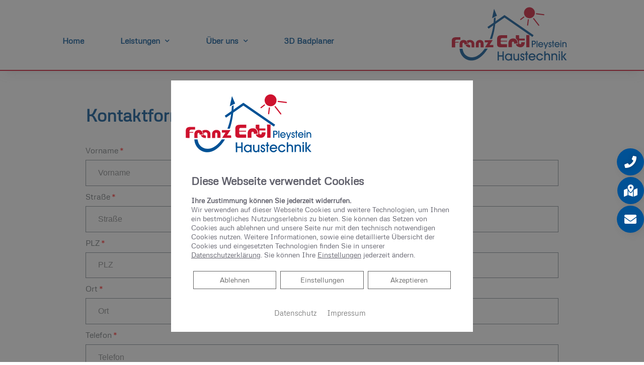

--- FILE ---
content_type: text/css; charset=utf-8
request_url: https://ertl-franz-haustechnik.de/wp-json/v1/google_font?family=Metrophobic:regular&subset=latin%2Clatin-ext
body_size: 144
content:
@font-face {
  font-family: 'Metrophobic';
  font-style: normal;
  font-weight: 400;
  src: url(/wp-json/v1/google_font_file/metrophobic/v24/sJoA3LZUhMSAPV_u0qwiAQ-A5Xo.ttf) format('truetype');
}


--- FILE ---
content_type: text/css
request_url: https://ertl-franz-haustechnik.de/wp-content/themes/platzhirsch-medium-child/css/medium.css?ver=5.9.12
body_size: 725
content:
div.breadcrumbs {
    display: none;
}

.header_image {

    max-height: 60vh;
    text-align:center;
}

.header_image img {
    width: 100%;
}

.ph-nav-left {

    z-index: 10;
}

.site-content {

    padding-top:2em;
}


.ls-fullscreen-wrapper {

	width: 100%;
	max-height: 100vh;
    /*max-width: 1600px;*/
    text-align: center;
    margin: auto;
	overflow: hidden;
}


@media (min-width: 991px)  {
  .ph-navbar-stylish   .header_stylish_filler_50 {
        position: absolute;
        height: 100%;
        background-color: var(--ph-primary-color);
        width: 35vw;
        right: 0px;
        z-index: 0;
        top: 0px;
    }
}

#design-3-container .elementor-section-stretched.elementor-section-full_width {

    left: 0px !important;
    /*right: +15px !important;*/
    /* Firefox */
    width:  -moz-calc(100% + 15px) !important;
    /* WebKit */
    width: -webkit-calc(100% + 15px) !important;
    /* Opera */
    width: -o-calc(100% + 15px) !important;
    /* Standard */
    width: calc(100% + 15px) !important;
}

/**
* --------------------------------------------
* Override Elementor Styles (with important it even overrides the on-flight styles in the elementor preview. But then no override with a specific color is possibile.)
* Better would be to set the elementor global styles...
* --------------------------------------------
*/


#wrapper-navbar .navbar {
    border-bottom: 0px;
    -webkit-transition: background 0.3s, border 0.3s, border-radius 0.3s, -webkit-box-shadow 0.3s;
    transition: background 0.3s, border 0.3s, border-radius 0.3s, -webkit-box-shadow 0.3s;
    transition: background 0.3s, border 0.3s, border-radius 0.3s, box-shadow 0.3s;
    transition: background 0.3s, border 0.3s, border-radius 0.3s, box-shadow 0.3s, -webkit-box-shadow 0.3s;
    padding: 0;
}

/**
* Other css
*
*/

.ph-widget-title {
    font-family: var(--ph-main-font-family),sans-serif;
    font-size: 16px;
    font-size: 1.1rem;
    letter-spacing: .046875em;
    line-height: 1.3125;
    margin: 0 0 1.75em;
    text-transform: uppercase;
    font-weight: 200;
    border-bottom: 2px solid #CCC;
    padding-bottom: 13px;
}


--- FILE ---
content_type: image/svg+xml
request_url: https://ertl-franz-haustechnik.de/wp-content/uploads/2025/10/Fj2Ky4EOUhZk4mysat2WG83hMo31lPl1xdK6xlqq.svg
body_size: 14343
content:
<?xml version="1.0" encoding="utf-8"?>
<!-- Generator: Adobe Illustrator 25.4.0, SVG Export Plug-In . SVG Version: 6.00 Build 0)  -->
<svg version="1.1" id="Ebene_1" xmlns="http://www.w3.org/2000/svg" xmlns:xlink="http://www.w3.org/1999/xlink" x="0px" y="0px"
	 width="777px" height="361.55px" viewBox="0 0 777 361.55" style="enable-background:new 0 0 777 361.55;" xml:space="preserve">
<style type="text/css">
	.st0{clip-path:url(#SVGID_00000173867565587611223930000003131672281978328489_);fill:#FFFFFF;}
	
		.st1{clip-path:url(#SVGID_00000173867565587611223930000003131672281978328489_);fill-rule:evenodd;clip-rule:evenodd;fill:#CE122E;}
	.st2{clip-path:url(#SVGID_00000173867565587611223930000003131672281978328489_);fill:#005195;}
	
		.st3{clip-path:url(#SVGID_00000173867565587611223930000003131672281978328489_);fill-rule:evenodd;clip-rule:evenodd;fill:#005195;}
</style>
<g>
	<defs>
		<rect id="SVGID_1_" x="-8" y="-12.35" width="793.7" height="388.35"/>
	</defs>
	<clipPath id="SVGID_00000104672967653467614690000014056402531245213358_">
		<use xlink:href="#SVGID_1_"  style="overflow:visible;"/>
	</clipPath>
	<path style="clip-path:url(#SVGID_00000104672967653467614690000014056402531245213358_);fill:#FFFFFF;" d="M306.63,263.7l1.16,1.7
		c0.17,0.25,0.36,0.48,0.57,0.7l1.33,1.42c0.2,0.21,0.41,0.41,0.64,0.59l1.5,1.2c0.16,0.13,0.32,0.25,0.5,0.36
		c1.03,0.67,2.04,1.23,3.17,1.78c0.1,0.05,0.19,0.09,0.29,0.13c1.09,0.46,2.19,0.86,3.38,1.23c0.09,0.03,0.18,0.05,0.26,0.07
		c1.54,0.4,3.08,0.72,4.72,0.98c0.06,0.01,0.11,0.02,0.17,0.02c2.14,0.27,4.42,0.44,6.97,0.52c0.03,0,2.25,0.03,2.29,0.03
		c0,0,40.5-0.17,40.5-0.17c1.84-0.01,3.48-0.85,4.58-2.16c1.1,1.19,2.66,1.94,4.41,1.94c0,0,22.76,0.01,22.77,0.01
		c1.59-0.01,3.11-0.64,4.23-1.76c1.13-1.13,1.76-2.66,1.75-4.26l-0.09-28.37l0.1-0.7l0.14-0.43l0.14-0.24l0.11-0.13l0.09-0.07
		l0.1-0.04l0.13-0.03l0.16-0.01l0.19,0.03l0.19,0.07l0.18,0.11l0.16,0.14l0.14,0.18l0.12,0.24l0.1,0.34l0.06,0.65l0.01,4.72
		c0,1.6,0.64,3.12,1.77,4.25c1.13,1.13,2.66,1.76,4.26,1.75l6.05-0.02c0.99,3.05,2.34,5.96,4.34,9.33c0.12,0.21,0.26,0.41,0.4,0.6
		l1.24,1.62c0.13,0.17,0.27,0.34,0.42,0.49l1.49,1.55c0.13,0.14,0.28,0.27,0.42,0.4l1.72,1.47c0.13,0.12,0.27,0.22,0.42,0.33
		l1.93,1.38c0.13,0.09,0.27,0.18,0.4,0.26l2.11,1.26c0.13,0.08,0.27,0.15,0.4,0.22l2.27,1.13c0.13,0.07,0.26,0.13,0.4,0.18l2.4,0.99
		c0.13,0.05,0.27,0.11,0.4,0.15l2.52,0.83c0.13,0.04,0.27,0.08,0.4,0.12l2.6,0.66c0.14,0.04,0.28,0.06,0.42,0.09l2.66,0.48
		c0.14,0.03,0.29,0.05,0.43,0.06l2.7,0.29c0.15,0.02,0.3,0.03,0.45,0.03l2.72,0.08c0.07,0,0.13,0,0.2,0c0.09,0,0.18,0,0.27-0.01
		l2.7-0.13c0.17-0.01,0.33-0.02,0.5-0.04l2.67-0.35c0.18-0.02,0.35-0.05,0.52-0.09l2.62-0.59c0.19-0.04,0.37-0.09,0.55-0.15
		l2.54-0.83c0.19-0.06,0.38-0.13,0.56-0.21l2.45-1.08c0.19-0.08,0.38-0.18,0.57-0.29l2.33-1.34c0.19-0.11,0.38-0.23,0.55-0.36
		l2.2-1.61c0.18-0.13,0.36-0.28,0.52-0.43l2.06-1.89c0.17-0.15,0.33-0.32,0.48-0.49l1.9-2.19c0.15-0.17,0.29-0.35,0.41-0.54
		l1.72-2.51c0.12-0.18,0.24-0.37,0.34-0.57l1.52-2.85c0.1-0.19,0.19-0.38,0.27-0.57l1.3-3.21c0.06-0.14,0.1-0.29,0.15-0.43
		l0.06,16.56c0.01,3.32,2.71,5.99,6.02,5.98l20.64-0.06c3.32-0.01,6-2.71,5.99-6.02l-0.22-69.35l10.45,7.21
		c1.05,0.72,2.24,1.07,3.42,1.06c1.9-0.01,3.77-0.91,4.93-2.59l7.74-11.2c0.9-1.31,1.25-2.93,0.96-4.49
		c-0.29-1.57-1.18-2.96-2.49-3.86L360.8,53.69c-1.03-0.71-2.23-1.07-3.43-1.06c-1.2,0-2.39,0.37-3.42,1.08l-49.06,34.31
		c0.23-4.77,0.39-9.53,0.48-14.25c0.02-0.85-0.16-1.68-0.48-2.44l5.99-3.13c2.78-1.45,3.97-4.8,2.74-7.68l-18.97-44.43
		c-0.95-2.23-3.15-3.65-5.54-3.65c-0.18,0-0.37,0.01-0.56,0.03c-2.6,0.25-4.75,2.16-5.29,4.72l-13.16,61.24
		c-0.49,2.28,0.38,4.63,2.23,6.04c1.07,0.82,2.36,1.23,3.65,1.23c0.95,0,1.89-0.23,2.76-0.68l3.24-1.69
		c-0.02,1.1-0.05,2.21-0.08,3.3c-0.33,6.23-0.75,12.27-1.28,18.38l-38.24,26.74c-1.3,0.91-2.19,2.31-2.47,3.88
		c-0.28,1.57,0.08,3.18,0.99,4.49l7.8,11.15c1.17,1.67,3.04,2.57,4.94,2.56c1.18,0,2.38-0.35,3.42-1.08l19.01-13.29
		c-0.38,2.26-0.79,4.53-1.2,6.83c-2.06,9.94-4.2,19.11-6.72,28.86c-2.75,9.63-5.5,18.44-8.66,27.71c-1.19,3.21-2.33,6.22-3.5,9.2
		c-0.55,1.4-0.54,2.93-0.03,4.3c-13.4,0.06-27.32,0.13-27.32,0.13c-3.31,0.01-5.98,2.7-5.98,6.01l0,6.38l-0.11-0.2
		c-0.11-0.2-0.23-0.4-0.37-0.58l-1.33-1.87c-0.13-0.19-0.28-0.37-0.43-0.54l-1.51-1.68c-0.14-0.16-0.3-0.32-0.46-0.46l-1.67-1.5
		c-0.16-0.14-0.33-0.28-0.5-0.4l-1.83-1.32c-0.16-0.12-0.33-0.22-0.5-0.32l-1.96-1.13c-0.17-0.1-0.34-0.18-0.51-0.26l-2.08-0.95
		c-0.16-0.07-0.33-0.14-0.5-0.2l-2.18-0.77c-0.17-0.06-0.33-0.11-0.5-0.15l-2.26-0.58c-0.16-0.04-0.32-0.08-0.49-0.1l-2.32-0.4
		c-0.16-0.03-0.32-0.05-0.48-0.06l-2.37-0.21c-0.16-0.01-0.31-0.02-0.47-0.02c0,0-2.43-0.02-2.46-0.02c-0.13,0-0.27,0-0.4,0.01
		l-2.39,0.17c-0.16,0.01-0.31,0.03-0.46,0.05l-2.37,0.35c-0.15,0.02-0.31,0.05-0.46,0.09l-2.33,0.53c-0.16,0.04-0.32,0.08-0.47,0.13
		l-2.26,0.72c-0.16,0.05-0.31,0.11-0.47,0.17l-2.18,0.9c-0.16,0.07-0.32,0.14-0.47,0.22l-2.08,1.08c-0.16,0.08-0.32,0.17-0.47,0.27
		l-1.96,1.25c-0.16,0.1-0.31,0.21-0.46,0.33l-1.83,1.42c-0.16,0.12-0.31,0.25-0.45,0.39l-1.67,1.59c-0.15,0.14-0.29,0.3-0.43,0.45
		l-1.51,1.76c-0.14,0.16-0.27,0.33-0.39,0.51l-1.32,1.93c-0.12,0.18-0.24,0.37-0.34,0.57l-1.12,2.1c-0.1,0.2-0.2,0.4-0.28,0.61
		l-0.9,2.28c-0.08,0.21-0.15,0.42-0.21,0.64l-0.61,2.25c-0.01-0.03-0.01-0.05-0.02-0.08c-0.01-0.05-0.03-0.1-0.04-0.16
		c-0.61-2.16-1.34-4-2.31-5.82c-0.04-0.07-0.07-0.13-0.11-0.2c-0.39-0.67-0.79-1.3-1.22-1.92c-0.04-0.06-0.08-0.12-0.12-0.18
		c-1.97-2.67-4.36-4.81-6.22-6.38c-0.09-0.07-0.17-0.14-0.26-0.21l-1.31-0.99c-0.09-0.06-0.17-0.12-0.26-0.18l-1.34-0.9
		c-0.09-0.06-0.18-0.12-0.28-0.18l-1.37-0.81c-0.09-0.05-0.18-0.11-0.28-0.16l-1.38-0.73c-0.1-0.05-0.19-0.1-0.29-0.14l-1.41-0.65
		c-0.1-0.04-0.19-0.08-0.29-0.12l-1.43-0.57c-0.14-0.05-0.28-0.11-0.42-0.15l-2.9-0.91c-0.19-0.06-0.37-0.11-0.56-0.15l-2.95-0.62
		c-0.18-0.04-0.36-0.07-0.54-0.09l-2.97-0.35c-0.17-0.02-0.35-0.03-0.52-0.04l-2.98-0.09c-0.06,0-0.13,0-0.19,0
		c-0.1,0-0.2,0-0.3,0.01l-2.96,0.15c-0.15,0.01-0.31,0.02-0.46,0.04l-2.92,0.38c-0.14,0.02-0.29,0.04-0.43,0.07l-2.59,0.53
		c-3.32,0.41-8.97,2.39-12.79,4.7c-0.14-0.11-0.27-0.22-0.42-0.32l-1.85-1.25c-0.18-0.12-0.37-0.24-0.57-0.34l-1.98-1.03
		c-0.19-0.1-0.39-0.19-0.59-0.27l-2.1-0.82c-0.19-0.07-0.39-0.14-0.58-0.19l-2.21-0.61c-0.19-0.05-0.38-0.1-0.57-0.13l-2.32-0.4
		c-0.14-0.02-0.28-0.04-0.42-0.06c-1.84-0.19-3.72-0.28-5.76-0.29c-0.01,0-0.02,0-0.03,0c-0.11,0-0.21,0-0.32,0.01l-2.67,0.15
		c-0.17,0.01-0.33,0.03-0.5,0.05l-2.62,0.37c-0.17,0.03-0.35,0.06-0.52,0.1l-2.55,0.59c-0.18,0.04-0.36,0.09-0.54,0.15l-2.45,0.82
		c-0.19,0.06-0.38,0.14-0.56,0.22l-1.74,0.78l0.05-15.22c0.01-3.31-2.66-6-5.96-6.02l-26.98-0.18c-0.02,0-0.15,0-0.19,0
		c-2.66,0.07-5.08,0.21-7.41,0.45c-0.05,0-0.1,0.01-0.14,0.02c-1.46,0.18-2.84,0.39-4.23,0.64c-0.06,0.01-0.12,0.02-0.18,0.04
		c-1.39,0.29-2.71,0.62-4.03,1.01c-0.08,0.02-0.15,0.05-0.23,0.07c-1.32,0.44-2.56,0.91-3.79,1.44c-0.14,0.06-0.27,0.12-0.4,0.19
		l-1.99,1.04c-0.2,0.1-0.39,0.22-0.57,0.34l-1.81,1.23c-0.2,0.14-0.39,0.29-0.58,0.44l-1.63,1.42c-0.2,0.17-0.38,0.35-0.55,0.55
		l-1.45,1.64c-0.18,0.2-0.34,0.41-0.49,0.63l-1.26,1.88c-0.15,0.22-0.28,0.44-0.4,0.68l-1.07,2.15c-0.11,0.22-0.21,0.45-0.29,0.68
		l-0.86,2.44c-0.07,0.21-0.14,0.43-0.19,0.66l-0.63,2.77c-0.05,0.2-0.08,0.4-0.11,0.61L7,223.17c-0.03,0.25-0.04,0.5-0.04,0.75
		l0.15,45.37c0.01,3.3,2.69,5.97,5.99,5.98c0,0,22.24,0.06,22.25,0.06c1.59-0.01,3.11-0.64,4.23-1.76c1.13-1.13,1.76-2.67,1.76-4.27
		l-0.09-25.12l16.48-0.23c0.12,0,0.25-0.01,0.37-0.02l-0.1,1.08c-0.01,0.1-0.02,0.19-0.02,0.28l-0.08,1.91
		c0,0.09-0.01,0.18-0.01,0.27l0.01,21.9c0,1.79,0.78,3.38,2.02,4.48c-0.09,0.08-0.17,0.16-0.26,0.24c-1.13,1.19-1.72,2.79-1.64,4.43
		c2.27,46.42,39.11,82.67,83.86,82.53c19.46-0.06,39.39-7.1,57.59-20.32c19.93-14.26,37.77-34.34,53.01-59.7
		c1.11-1.85,1.14-4.15,0.09-6.03l31.58-0.1c3.32-0.01,5.99-2.71,5.98-6.02l-0.05-15.05c-0.01-3.3-2.68-5.97-5.98-5.99l-13.57-0.04
		l14.84-22.26c1.23-1.85,1.34-4.22,0.29-6.18c-0.83-1.55-2.29-2.62-3.96-3c0.04-0.1,0.09-0.2,0.13-0.3
		c9.81-29.41,16.68-61.34,20.43-94.95l55.19-38.6l145.72,100.56l-3.91,0.01c-1.59,0.01-3.12,0.64-4.24,1.77
		c-1.12,1.13-1.75,2.66-1.74,4.25l0.06,18.65c-1.05-0.9-2.42-1.45-3.92-1.45l-30.27,0.07l-0.08-16.29
		c-0.02-3.31-2.71-5.98-6.02-5.97l-21.94,0.07c-3.32,0.01-6,2.71-5.99,6.02l0.05,16.53l-1.76-0.49c-0.19-0.05-0.38-0.1-0.58-0.13
		l-2.74-0.47c-0.14-0.02-0.27-0.04-0.41-0.06c-2.13-0.22-4.32-0.33-6.7-0.33c-0.01,0-0.02,0-0.03,0c-0.11,0-0.21,0-0.32,0.01
		l-3.15,0.18c-0.17,0.01-0.33,0.03-0.5,0.05l-3.1,0.44c-0.17,0.02-0.35,0.06-0.52,0.1l-3.01,0.7c-0.18,0.04-0.36,0.09-0.54,0.15
		l-2.9,0.97c-0.19,0.06-0.38,0.14-0.56,0.22l-2.76,1.24c-0.2,0.09-0.38,0.18-0.57,0.29l-2.6,1.52c-0.2,0.12-0.39,0.24-0.57,0.38
		l-2.41,1.81c-0.19,0.14-0.37,0.29-0.54,0.46l-2.21,2.1c-0.13,0.12-0.26,0.26-0.38,0.39l-1.02,1.17c-0.08,0.09-0.16,0.19-0.24,0.28
		l-0.96,1.24c-0.07,0.1-0.15,0.2-0.22,0.3l-0.9,1.33c-0.07,0.1-0.14,0.21-0.2,0.31l-0.84,1.41c-0.06,0.1-0.12,0.21-0.18,0.32
		l-0.77,1.5c-0.05,0.1-0.11,0.21-0.15,0.32l-0.7,1.58c-0.05,0.1-0.09,0.21-0.13,0.32l-0.56,1.5l-0.01-1.77
		c-0.01-3.32-2.71-6-6.02-5.99l-34.81,0.11c0-0.62,0.01-1.24,0.02-1.86l0.2-1.52l0.16-0.61l0.15-0.34l0.08-0.12l0.08-0.07l0.26-0.15
		l0.59-0.21l0.74-0.17c1.85-0.02,3.69-0.04,5.53-0.06c0.85,0,1.69-0.01,2.54-0.01c4.3-0.01,8.68,0,12.92,0.02
		c4.26,0.02,8.66,0.04,13,0.02c1.59-0.01,3.12-0.64,4.24-1.77c1.12-1.13,1.75-2.66,1.74-4.26l-0.08-19.38
		c-0.01-1.59-0.65-3.12-1.78-4.24c-1.13-1.12-2.65-1.74-4.24-1.74c-0.01,0-28.56,0.15-28.56,0.15c-0.04,0-2.71,0.07-2.71,0.07
		c-3.68,0.09-7.49,0.18-11.31,0.44c-0.04,0-0.08,0.01-0.12,0.01c-1.71,0.15-3.32,0.33-4.91,0.55c-0.06,0.01-0.13,0.02-0.19,0.03
		c-1.64,0.28-3.17,0.6-4.66,0.98c-0.14,0.04-0.28,0.08-0.42,0.12l-2.54,0.85c-0.22,0.07-0.43,0.16-0.64,0.26l-2.32,1.08
		c-0.25,0.12-0.48,0.25-0.71,0.4l-2.09,1.35c-0.19,0.12-0.37,0.25-0.54,0.4l-0.96,0.78c-0.12,0.1-0.24,0.2-0.35,0.31l-0.91,0.87
		c-0.11,0.11-0.22,0.22-0.33,0.34l-0.85,0.96c-0.11,0.12-0.21,0.24-0.3,0.37l-0.8,1.05c-0.09,0.12-0.18,0.25-0.27,0.38l-0.75,1.16
		c-0.08,0.13-0.16,0.26-0.23,0.4l-0.69,1.28c-0.07,0.12-0.13,0.25-0.19,0.38l-0.63,1.4c-0.05,0.12-0.11,0.25-0.15,0.38L305.1,202
		c-0.04,0.12-0.08,0.24-0.12,0.36l-0.51,1.67c-0.03,0.11-0.06,0.22-0.09,0.34l-0.43,1.82c-0.03,0.1-0.05,0.21-0.07,0.32l-0.36,1.97
		c-0.02,0.1-0.03,0.19-0.05,0.29l-0.27,2.03c-0.03,0.25-0.05,0.5-0.05,0.74c-0.06,6.96-0.02,14.02,0.01,20.84
		c0.03,6.32,0.06,12.85,0.02,19.26c0,0.2,0.01,0.41,0.03,0.61l0.14,1.49c0.02,0.17,0.04,0.34,0.07,0.51l0.51,2.77
		c0.05,0.25,0.11,0.5,0.19,0.74l0.76,2.37c0.09,0.27,0.19,0.53,0.32,0.79l0.97,2.01C306.31,263.19,306.46,263.45,306.63,263.7
		 M133.17,248.17c-0.18,0-0.37,0.01-0.55,0.03l-2.14,0.2l-1.26-0.06l-0.96-0.2l-0.68-0.27l-0.4-0.26l-0.45-0.47l-0.15-0.22
		l-0.17-0.4l-0.1-0.46l-0.02-0.52l0.07-0.56l0.2-0.67c0.13-0.27,0.29-0.55,0.5-0.84l0.47-0.48l0.46-0.34l0.59-0.32l0.69-0.27
		l0.75-0.19l0.78-0.1l0.79-0.01l0.76,0.09l0.7,0.18l0.63,0.26l0.56,0.34l0.5,0.43l0.44,0.54l0.39,0.69l0.33,0.9l0.23,1.15l0.1,1.55
		l0,1.11C135.32,248.46,134.26,248.17,133.17,248.17 M239.63,242.95l-12.92,20.46l-0.06-19.47c0-0.1,0-0.21-0.01-0.31l-0.06-1.12
		c0.65,0.24,1.35,0.39,2.08,0.39L239.63,242.95z M165.43,272.8c1.09,1.54,2.88,2.54,4.9,2.54c0,0,18.6,0,18.61,0
		c1.59-0.01,3.12-0.64,4.24-1.77c1.13-1.13,1.54-1.93,1.54-1.93c2.12,3.22,3.32,3.48,6.62,3.49c0,0,19.39,0.05,19.4,0.05
		c0.95,0,1.88-0.24,2.71-0.66c-0.03,0.03-0.06,0.07-0.08,0.1l-0.24,0.36c-5.02,6.8-9.83,12.78-15.13,18.82
		c-5.39,5.59-10.75,10.62-16.36,15.36c-5.67,4.23-11.18,7.84-16.83,11.04c-9.94,5.28-20.31,7.97-30.82,8
		c-5.64,0.02-11.36-0.74-16.99-2.25c-19.91-7.54-32.48-18-37.82-48.77c-0.24-1.36-0.92-2.54-1.88-3.41
		c0.04-0.04,0.09-0.07,0.13-0.11c1.13-1.13,1.76-2.66,1.75-4.26l-0.06-19.04c0.19,1.26,0.78,2.43,1.7,3.34
		c1.13,1.12,2.66,1.75,4.26,1.75l2.05-0.01c1.44,3.54,3.49,6.21,5.5,8.65c0.12,0.14,0.25,0.29,0.38,0.42l1.65,1.66
		c0.13,0.13,0.26,0.25,0.4,0.37l1.79,1.49c0.1,0.09,0.21,0.17,0.32,0.25c1.1,0.8,2.19,1.52,3.35,2.22c0.07,0.04,0.14,0.08,0.21,0.12
		c1.18,0.65,2.36,1.24,3.6,1.8c0.07,0.03,0.14,0.06,0.21,0.09c1.27,0.51,2.51,0.97,3.81,1.39c0.06,0.02,0.13,0.04,0.19,0.06
		c1.31,0.37,2.61,0.7,3.98,0.99c0.06,0.01,0.13,0.03,0.2,0.04c1.37,0.24,2.71,0.44,4.08,0.59c0.06,0.01,0.12,0.01,0.19,0.02
		c1.75,0.14,3.37,0.21,4.93,0.21c0.53,0,1.06-0.01,1.59-0.03c1.81-0.07,3.4-0.92,4.46-2.23c0.03,0.04,0.07,0.07,0.1,0.11
		c1.13,1.12,2.66,1.75,4.25,1.74l18.26-0.07C162.58,275.29,164.35,274.31,165.43,272.8 M57.64,227.64l-16.39-0.02l0.03-0.08
		l0.18-0.36l0.19-0.28l0.21-0.24l0.28-0.23l0.38-0.24l0.52-0.24l0.67-0.23l0.84-0.21l0.94-0.16l2.61-0.24c0,0,11.94,0.04,17.66,0.06
		l-0.64,0.74c-0.08,0.09-0.16,0.19-0.24,0.29l-0.82,1.05c-0.07,0.1-0.14,0.19-0.21,0.29l-0.76,1.12c-0.07,0.1-0.14,0.21-0.2,0.31
		l-0.56,0.95C61.24,228.54,59.54,227.64,57.64,227.64 M462.83,231.28c-1.12,1.13-1.75,2.66-1.74,4.25l0.02,4.81l-0.07,0.94
		l-0.13,0.5l-0.12,0.25l-0.08,0.1l-0.05,0.04l-0.06,0.03l-0.11,0.02l-0.18,0l-0.23-0.04l-0.26-0.1l-0.25-0.15l-0.22-0.19l-0.19-0.24
		l-0.15-0.28l-0.11-0.35l-0.06-0.63l-0.05-9.62l4.84-0.02C463.36,230.8,463.09,231.03,462.83,231.28 M341.73,242.6l-1.78,0.01
		l-0.65-0.07l-0.41-0.12l-0.1-0.06l-0.03-0.04l-0.14-0.44l-0.03-4.58c0,0,34.92-0.03,34.92-0.03c1.52,0,2.98-0.59,4.08-1.63
		l-0.18,1.3c-0.01,0.1-0.03,0.2-0.04,0.29l-0.2,2.16c-0.01,0.09-0.01,0.19-0.02,0.28l-0.1,2.26c0,0.09-0.01,0.18-0.01,0.27v1.21
		c-0.9-0.54-1.95-0.85-3.08-0.85L341.73,242.6z"/>
	<path style="clip-path:url(#SVGID_00000104672967653467614690000014056402531245213358_);fill:#FFFFFF;" d="M462.9,97.31
		L462.9,97.31c2.14-0.01,4.22-0.75,6.02-2.14l20.21-15.66c1.64-1.27,2.78-2.91,3.39-4.7c3.92,3.52,8.43,6.22,13.32,8.01
		c-1.18,1.4-1.97,3.18-2.23,5.22l-4.41,34.75c-0.37,2.91,0.44,5.65,2.26,7.72c1.79,2.02,4.39,3.17,7.13,3.17c0,0,0,0,0,0
		c4.88-0.01,8.72-3.52,9.35-8.51l4.41-34.75c0.23-1.79,0-3.52-0.63-5.07c5.83-0.2,11.44-1.59,16.6-4.09
		c-0.16,2.32,0.55,4.67,2.12,6.69l33.2,42.85c1.91,2.47,4.7,3.88,7.65,3.88c3.57-0.01,6.9-2.11,8.48-5.34
		c1.61-3.29,1.16-7.07-1.2-10.11l-33.2-42.85c-1.4-1.81-3.27-3.04-5.32-3.57c4.32-4.43,7.48-9.65,9.44-15.25
		c1.41,1.2,3.21,2.02,5.28,2.28l48.31,6.13c0.47,0.06,0.94,0.09,1.4,0.09c5.09-0.02,9.16-3.83,9.47-8.86
		c0.31-5.12-3.26-9.31-8.49-9.97l-48.31-6.13c-0.47-0.06-0.94-0.09-1.39-0.09c-1.42,0-2.75,0.31-3.95,0.85
		c-0.37-8.3-3.19-16.56-8.65-23.61C545.18,7.94,533.12,2.06,520.08,2.1c-9.25,0.03-18.02,3.05-25.35,8.72
		c-15.99,12.39-20.47,34.21-11.69,51.64c-1.96,0.11-3.85,0.84-5.5,2.12l-20.21,15.66c-3.37,2.61-4.69,6.79-3.37,10.65
		C455.29,94.74,458.88,97.32,462.9,97.31"/>
	<path style="clip-path:url(#SVGID_00000104672967653467614690000014056402531245213358_);fill:#FFFFFF;" d="M769.35,349.52
		l-16.25-19.54l13.27-17.27c1.4-1.82,1.64-4.27,0.62-6.32c-1.02-2.05-3.11-3.35-5.4-3.34l-9.31,0.03c-1.86,0.01-3.62,0.88-4.75,2.36
		l-5,6.55l-0.05-17.21c-0.01-3.32-2.71-6-6.02-5.99l-7.89,0.02c-1.94,0.01-3.66,0.93-4.75,2.36c-1.1-1.42-2.83-2.34-4.77-2.34
		l-7.89,0.02c-3.32,0.01-5.99,2.71-5.99,6.02l0.03,9.14c0,0.93,0.23,1.81,0.61,2.6c-0.38,0.79-0.59,1.67-0.59,2.6l0.02,5.69
		c-0.94-1.98-2.13-3.76-3.56-5.33c-4.29-4.68-10.29-7.04-17.82-7.02c-3.27,0.01-6.29,0.61-8.97,1.79c-0.97-0.66-2.13-1.04-3.39-1.04
		l-7.66,0.02c-3.32,0.01-6,2.71-5.99,6.02l0.02,5.76c-0.9-1.94-2.02-3.69-3.38-5.24c-4.18-4.78-9.92-7.19-17.08-7.17
		c-2.21,0.01-4.28,0.27-6.2,0.77l-0.03-8.37c-0.01-3.32-2.71-5.99-6.02-5.99l-7.97,0.02c-3.32,0.01-6,2.71-5.98,6.02l0.06,19.36
		c-1.79-2.7-3.96-5.02-6.49-6.91c-4.78-3.58-10.45-5.38-16.84-5.36c-4.08,0.01-7.97,0.84-11.55,2.44c-3.56,1.58-6.8,3.93-9.65,7
		c-1.58,1.72-2.93,3.56-4.04,5.52c-0.33-0.6-0.67-1.19-1.04-1.77c-0.03-0.05-0.06-0.1-0.09-0.15c-2.74-4.04-6.24-7.23-10.43-9.48
		c-4.23-2.27-8.85-3.42-13.73-3.4c-4.11,0.01-7.98,0.81-11.48,2.38c-3.16,1.41-6.03,3.43-8.54,5.98l0-0.98
		c-0.01-3.32-2.71-6-6.02-5.99l-0.28,0l-0.03-8.33c-0.01-3.32-2.71-5.99-6.02-5.99l-7.93,0.03c-3.32,0.01-6,2.71-5.99,6.02
		l0.03,8.33l-0.28,0c-1.97,0.01-3.71,0.96-4.8,2.43c-3.19-2.52-7.16-3.79-11.84-3.78c-5.19,0.02-9.83,1.95-13.44,5.59
		c-0.78,0.79-1.47,1.63-2.09,2.5l0-0.64c-0.01-3.32-2.71-6-6.02-5.99l-7.89,0.02c-3.32,0.01-6,2.71-5.98,6.02l0.06,20.3
		c0.01,3.91-0.15,5.72-0.29,6.59c-0.14,0.88-0.36,1.64-0.64,2.18c-0.44,0.85-0.97,1.44-1.66,1.85c-0.7,0.42-1.53,0.63-2.53,0.63
		c-1.96,0.01-2.42-0.65-2.7-1.04c-0.54-0.76-1.45-2.71-1.46-7.28l-0.07-23.21c-0.01-3.32-2.71-6-6.02-5.99l-7.97,0.02
		c-1.8,0.01-3.41,0.81-4.5,2.06c-1.11-1.25-2.72-2.04-4.52-2.04l-8.06,0.02c-1.43,0.01-2.74,0.51-3.77,1.35
		c-0.29-0.13-0.57-0.26-0.86-0.38c-3.28-1.37-6.88-2.06-10.71-2.05c-4.15,0.01-7.98,0.75-11.38,2.19c-3.39,1.44-6.52,3.66-9.26,6.56
		c-1.37,1.42-2.57,2.98-3.61,4.66l-0.06-20.53c-0.01-3.32-2.71-6-6.02-5.99l-8.5,0.03c-3.32,0.01-6,2.71-5.99,6.02l0.06,18.89
		l-11.93,0.04l-0.06-18.89c-0.01-3.32-2.71-6-6.02-5.99l-8.5,0.03c-3.32,0.01-6,2.71-5.99,6.02l0.18,58.65
		c0.01,3.32,2.71,6,6.02,5.99l8.49-0.03c3.32-0.01,6-2.71,5.99-6.02l-0.06-19.42l11.93-0.04l0.06,19.42c0.01,3.32,2.71,6,6.02,5.99
		l8.5-0.03c3.32-0.01,5.99-2.71,5.99-6.02l-0.02-6.33c1.11,1.73,2.41,3.36,3.93,4.88c5.58,5.58,12.61,8.4,20.88,8.37
		c3.65-0.01,7.15-0.74,10.43-2.17c0.2-0.08,0.39-0.17,0.58-0.26c1.04,0.87,2.39,1.38,3.85,1.38l8.06-0.02
		c3.32-0.01,6-2.71,5.98-6.02l-0.01-4.8c0.86,1.68,1.9,3.21,3.12,4.58c4.26,4.78,10.14,7.19,17.48,7.17
		c3.2-0.01,6.17-0.65,8.84-1.91c0.91,0.55,1.98,0.87,3.13,0.87l7.64-0.02c3.1-0.01,5.65-2.37,5.95-5.39
		c0.12,0.14,0.23,0.29,0.36,0.43c3.65,3.99,8.64,6.09,14.41,6.07c5.61-0.02,10.56-1.99,14.33-5.7c1.37-1.35,2.5-2.85,3.39-4.48
		l0.01,2.95c0.01,3.32,2.71,6,6.02,5.99l7.93-0.02c3.32-0.01,6-2.71,5.99-6.02l-0.03-10.44c1.43,3.3,3.38,6.26,5.83,8.82
		c2.78,2.89,5.93,5.08,9.38,6.54c3.46,1.46,7.28,2.19,11.34,2.18c6.09-0.02,11.55-1.72,16.25-5.07c3.51-2.51,6.41-5.86,8.69-9.97
		c1.25,2.28,2.77,4.37,4.57,6.24c2.76,2.86,5.89,5.04,9.3,6.47c3.43,1.45,7.25,2.17,11.34,2.16c6.55-0.02,12.24-1.83,16.92-5.39
		c2.55-1.94,4.73-4.37,6.56-7.24l0.02,5.39c0.01,3.32,2.71,6,6.02,5.98l7.97-0.02c3.32-0.01,6-2.71,5.99-6.02l-0.06-20.13
		c-0.01-3.93,0.15-5.76,0.29-6.65c0.17-1.12,0.43-1.77,0.64-2.16c0.45-0.85,0.97-1.44,1.61-1.83c0.69-0.41,1.49-0.61,2.5-0.61
		c2.01-0.01,2.45,0.63,2.73,1.02c0.43,0.61,1.42,2.55,1.44,7.5l0.07,22.83c0.01,3.32,2.71,6,6.02,5.99l7.97-0.02
		c1.92-0.01,3.61-0.91,4.71-2.31c1.1,1.39,2.81,2.29,4.72,2.28l7.97-0.02c3.32-0.01,6-2.71,5.99-6.02l-0.06-20.13
		c-0.02-6.68,1.14-9.16,1.63-9.9c0.29-0.43,0.89-1.34,3.64-1.35c2.54-0.01,3.15,0.78,3.36,1.04c0.41,0.53,1.37,2.26,1.39,6.79
		l0.07,23.51c0.01,3.32,2.71,6,6.02,5.99l8.02-0.03c1.89-0.01,3.56-0.88,4.66-2.24c1.11,1.36,2.79,2.22,4.67,2.22l7.89-0.02
		c1.94-0.01,3.66-0.93,4.75-2.37c1.1,1.42,2.82,2.34,4.76,2.34l7.89-0.03c3.32-0.01,6-2.71,5.99-6.02l-0.02-5.28l7.16,8.98
		c1.14,1.43,2.88,2.27,4.71,2.26l10.23-0.03c2.33-0.01,4.44-1.36,5.42-3.46C771.16,353.79,770.84,351.31,769.35,349.52
		 M392.9,332.64c0.01,2.5-0.87,4.57-2.73,6.49c-1.86,1.9-3.79,2.79-6.08,2.8c-2.68,0.01-4.77-0.85-6.6-2.73
		c-1.88-1.91-2.76-4.15-2.77-7.07c-0.01-2.66,0.84-4.76,2.68-6.6c1.81-1.83,3.87-2.68,6.47-2.69c2.42-0.01,4.41,0.88,6.23,2.76
		C392,327.6,392.89,329.84,392.9,332.64 M490.4,329.92c-0.71-1.01-1.55-1.95-2.54-2.82c1.26-0.19,2.43-0.78,3.34-1.69l0.02,5.8
		C490.97,330.76,490.7,330.33,490.4,329.92 M609.39,332.73l-8.74,0.03c-2.33,0.01-4.44,1.36-5.42,3.47
		c-0.78,1.67-1.79,2.9-3.11,3.76c-1.28,0.84-2.64,1.23-4.28,1.24c-2.53,0.01-4.4-0.77-6.06-2.53c-1.75-1.84-2.57-4.05-2.58-6.95
		c-0.01-2.88,0.79-5.1,2.51-6.98c1.61-1.76,3.35-2.54,5.63-2.55c1.92-0.01,3.52,0.37,4.78,1.14c1.23,0.74,2.27,1.95,3.18,3.69
		c1.04,1.99,3.1,3.23,5.34,3.23l8.74-0.03c0.67,0,1.32-0.12,1.94-0.34l0.01,3.14C610.71,332.84,610.06,332.72,609.39,332.73"/>
	<path style="clip-path:url(#SVGID_00000104672967653467614690000014056402531245213358_);fill:#FFFFFF;" d="M618.65,229.93
		l-6.23,0.02c-1.97,0.01-3.8,0.97-4.92,2.59c-0.14,0.21-0.27,0.43-0.39,0.65c-0.76-0.54-1.55-1.03-2.37-1.47
		c-3.32-1.78-6.94-2.68-10.76-2.67c-3.22,0.01-6.25,0.64-9.01,1.87c-2.45,1.09-4.68,2.65-6.62,4.61l-0.03-9.89
		c-0.01-3.32-2.71-6-6.02-5.99l-5.73,0.02c-2.55,0.01-4.72,1.61-5.58,3.85c-0.58-0.44-1.17-0.84-1.8-1.2c-1.71-1-3.66-1.71-5.79-2.1
		c-1.85-0.34-4.29-0.5-7.46-0.49l-9.89,0.03c-3.32,0.01-6,2.71-5.98,6.02l0.13,42.61c0.01,3.32,2.71,6,6.02,5.99l6.11-0.02
		c3.32-0.01,6-2.71,5.99-6.02l-0.04-11.16c4.88-0.18,9.03-1.52,12.39-3.97l0.05,15.1c0.01,3.32,2.71,6,6.02,5.99l5.73-0.02
		c3.18-0.01,5.77-2.5,5.97-5.62c2.07,2.05,4.4,3.63,6.93,4.7c2.72,1.14,5.71,1.72,8.88,1.71c4.77-0.01,9.06-1.35,12.76-3.99
		c3.54-2.53,6.29-6.13,8.19-10.68l2.54,6.76l-3.6,9.2c-0.73,1.85-0.49,3.94,0.64,5.58c1.12,1.64,2.98,2.62,4.97,2.61l6.11-0.02
		c2.44-0.01,4.64-1.49,5.55-3.76l7.46-18.51c0.73,3,2.05,5.58,3.98,7.67c2.98,3.25,7.02,4.96,11.69,4.94
		c4.51-0.01,8.51-1.61,11.56-4.62c0.03-0.03,0.06-0.07,0.09-0.1c0.88,2.24,3.05,3.82,5.6,3.82l5.76-0.02c3.32-0.01,6-2.71,5.99-6.02
		l-0.01-1.63c0.44,0.55,0.9,1.09,1.39,1.6c2.18,2.26,4.65,3.98,7.36,5.12c2.72,1.14,5.71,1.72,8.88,1.71
		c4.77-0.01,9.06-1.35,12.75-3.99c1-0.72,1.94-1.53,2.81-2.41c0.27,3.08,2.85,5.49,5.99,5.48l5.73-0.02c1.29,0,2.48-0.42,3.45-1.11
		c0.98,0.69,2.17,1.09,3.46,1.09l5.79-0.02c3.32-0.01,6-2.71,5.99-6.02l-0.05-14.62c-0.01-4.74,0.82-6.15,0.91-6.28
		c0.02-0.04,0.04-0.05,0.04-0.06c0,0,0.31-0.19,1.24-0.19c0.78,0,1.11,0.13,1.14,0.13c0,0,0,0,0,0c0.05,0.08,0.65,1,0.66,3.93
		l0.05,17.08c0.01,3.32,2.71,6,6.02,5.99l5.82-0.02c3.32-0.01,5.99-2.71,5.99-6.02l-0.06-18.34c-0.02-6.14-1.69-11.08-4.99-14.68
		c-3.44-3.75-8.21-5.65-14.16-5.63c-2.3,0.01-4.45,0.38-6.4,1.12c-0.78-0.37-1.66-0.58-2.58-0.57l-5.56,0.02
		c-0.31,0-0.61,0.03-0.91,0.08l-0.01-4.49c-0.01-3.32-2.71-6-6.02-5.99l-5.73,0.02c-3.32,0.01-6,2.71-5.99,6.02l0.02,6.64
		c0,0.66,0.11,1.29,0.31,1.89c-0.13,0.41-0.23,0.84-0.27,1.28c-1.49-1.43-3.14-2.65-4.97-3.64c-3.32-1.78-6.94-2.68-10.76-2.67
		c-3.22,0.01-6.25,0.64-9.01,1.87c-1.58,0.7-3.06,1.6-4.43,2.67c-0.75-1.66-2.24-2.91-4.05-3.35l-0.01-4.59
		c-0.01-3.32-2.71-6-6.02-5.99l-5.76,0.02c-3.32,0.01-6,2.71-5.99,6.02l0.02,4.59c-0.83,0.21-1.58,0.58-2.23,1.09
		c-1.99-1.24-4.74-2.26-8.41-2.25c-3.02,0.01-5.8,0.83-8.22,2.38c-1.05-0.84-2.37-1.32-3.76-1.32l-6.23,0.02
		c-2.47,0.01-4.68,1.52-5.58,3.82l-3.58,9.19l-3.3-9.02C623.43,231.5,621.17,229.92,618.65,229.93"/>
	
		<path style="clip-path:url(#SVGID_00000104672967653467614690000014056402531245213358_);fill-rule:evenodd;clip-rule:evenodd;fill:#CE122E;" d="
		M383.06,242.19l0.1-2.26l0.2-2.16l0.29-2.06l0.38-1.96l0.47-1.86l0.55-1.76l0.63-1.68l0.7-1.58l0.77-1.49l0.84-1.41l0.9-1.33
		l0.96-1.24l1.02-1.17l2.21-2.1l2.41-1.8l2.59-1.52l2.76-1.24l2.9-0.97l3.01-0.7l3.1-0.44l3.15-0.18c2.04,0.01,4.05,0.09,6.09,0.3
		l2.74,0.48l2.61,0.72l2.48,0.97l2.33,1.22l2.19,1.47l2.03,1.73l1.87,1.99l1.7,2.27l1.51,2.55l1.32,2.85l1.11,3.15l0.88,3.46
		l0.64,3.77l0.38,4.09l0.09,2.11l-23.13,0.07l-0.01-4.99l-0.13-1.47l-0.41-1.45l-0.65-1.29l-0.86-1.1l-1.03-0.88l-1.15-0.67
		l-1.23-0.44l-1.29-0.21l-1.31,0.04l-1.29,0.29l-1.24,0.56l-1.12,0.83l-0.95,1.09l-0.73,1.31l-0.48,1.5l-0.22,1.64l0.09,28.79
		l-22.75-0.01L383.06,242.19z M13.12,269.27l22.22,0.06l-0.11-31.06l22.42-0.32l-0.01-4.3l-22.78-0.03l-0.04-3.34l0.07-1.37
		l0.17-1.3l0.28-1.23l0.4-1.15l0.53-1.08l0.66-0.98l0.8-0.88l0.92-0.76l1.03-0.64l1.12-0.52l1.22-0.42l1.3-0.33l1.4-0.24l3.14-0.28
		l20.9,0.07l0.05-15.88l-26.98-0.18c-2.33,0.06-4.63,0.19-6.96,0.42c-1.31,0.16-2.6,0.36-3.9,0.59c-1.22,0.26-2.42,0.56-3.62,0.9
		c-1.13,0.37-2.2,0.78-3.29,1.25l-1.99,1.04l-1.81,1.23l-1.63,1.42l-1.45,1.64l-1.26,1.88l-1.07,2.15l-0.86,2.44l-0.63,2.77
		l-0.37,3.06L13.12,269.27z M63.89,247.48l0.01,21.9l19.28,0.01L83.1,245l0.19-1.39l0.41-1.27l0.62-1.11l0.81-0.92l0.95-0.7
		l1.05-0.48l1.1-0.25l1.11-0.03l1.09,0.18l1.04,0.37l0.97,0.56l0.87,0.75l0.73,0.93l0.55,1.09l0.35,1.22l0.11,1.24l0,4.23l19.6-0.06
		l-0.07-1.79l-0.32-3.46l-0.54-3.19l-0.75-2.93l-0.94-2.67l-1.12-2.41l-1.28-2.16l-1.44-1.92l-1.58-1.69l-1.72-1.46l-1.85-1.25
		l-1.98-1.03l-2.1-0.82l-2.21-0.61l-2.32-0.4c-1.72-0.17-3.43-0.25-5.16-0.25l-2.67,0.15l-2.62,0.37l-2.55,0.59l-2.45,0.82
		l-2.33,1.05l-2.2,1.29l-2.04,1.53l-1.87,1.78l-0.87,0.99l-0.82,1.05l-0.76,1.12l-0.71,1.19l-0.65,1.27l-0.59,1.34l-0.53,1.42
		l-0.46,1.5l-0.4,1.58l-0.32,1.66l-0.25,1.74l-0.17,1.83L63.89,247.48z M170.34,269.34l18.59,0l-0.12-25.29l0.09-1.22l0.37-1.24
		l0.62-1.08l0.81-0.89l0.94-0.69l1.03-0.49l1.08-0.31l1.11-0.12l1.12,0.06l1.11,0.24l1.07,0.44l0.99,0.65l0.86,0.87l0.68,1.07
		l0.45,1.25l0.18,1.33l0.04,25.21l19.36,0.05l-0.08-25.21l-0.16-2.95l-0.43-2.69l-0.69-2.47l-0.92-2.26l-1.13-2.06l-1.33-1.87
		l-1.51-1.68l-1.67-1.5l-1.83-1.32l-1.96-1.14l-2.08-0.95l-2.18-0.77l-2.26-0.58l-2.32-0.39l-2.37-0.21l-2.38-0.02l-2.39,0.17
		l-2.37,0.35l-2.33,0.53l-2.26,0.72l-2.18,0.9l-2.08,1.07l-1.96,1.25l-1.83,1.42l-1.67,1.59l-1.51,1.76l-1.32,1.93l-1.12,2.1
		l-0.9,2.28l-0.67,2.46l-0.41,2.65l-0.14,2.89L170.34,269.34z M230.23,269.08l53.9-0.17l-0.05-15.04l-24.74-0.08l21.04-31.56
		l-51.69,0.24l0,14.43l21.8,0.12L230.23,269.08z M122.02,250.9l-0.77-1.16l-0.6-1.46l-0.32-1.52l-0.05-1.53l0.2-1.52l0.44-1.47
		c0.36-0.89,0.88-1.78,1.56-2.68l1.11-1.13l1.18-0.87l1.29-0.7l1.38-0.53l1.45-0.37l1.5-0.19l1.52-0.01l1.53,0.18l1.51,0.39
		l1.46,0.61l1.38,0.84l1.26,1.09l1.1,1.33l0.89,1.57l0.66,1.79l0.41,2l0.14,2.15l0.06,21.66l18.25-0.07l-0.05-15.6
		c-0.02-2.81-0.06-5.6-0.28-8.39c-0.19-2.05-0.48-4.03-0.99-6.04c-0.46-1.64-1.03-3.12-1.83-4.63c-0.31-0.53-0.63-1.04-0.98-1.55
		c-1.49-2.02-3.35-3.74-5.26-5.36l-1.31-0.99l-1.34-0.9l-1.37-0.81l-1.39-0.73l-1.41-0.65l-1.43-0.57l-2.9-0.91l-2.95-0.62
		l-2.98-0.35l-2.98-0.09l-2.96,0.16l-2.92,0.38l-2.86,0.59c-2.87,0.26-9.25,2.65-11.91,4.77c5.07,6.62,7.24,15.35,6.77,25.48
		l-14.82,0.01c1.09,3.03,2.85,5.34,4.84,7.75l1.65,1.66l1.79,1.49c0.96,0.7,1.91,1.33,2.93,1.94c1.05,0.58,2.09,1.1,3.18,1.59
		c1.13,0.46,2.24,0.86,3.4,1.24c1.19,0.34,2.37,0.63,3.57,0.89c1.24,0.22,2.46,0.4,3.71,0.54c1.95,0.16,3.87,0.23,5.82,0.16
		l-0.11-15.57l-2.57,0.24l-2.17-0.11l-1.95-0.41l-1.72-0.69l-1.46-0.95L122.02,250.9z M331.47,268.4l2.08,0.03l40.49-0.17
		l-0.06-19.71l-32.23,0.05l-2.12,0.01l-1.53-0.17l-1.7-0.51l-1.7-1.06l-1.36-1.75l-0.72-2.33l-0.08-11.5l40.95-0.04l-0.02-5.16
		l-40.71,0.13c-0.08-2.79-0.17-5.57-0.09-8.36l0.29-2.2l0.36-1.4l0.56-1.32l0.82-1.19l1.09-0.98l1.28-0.73l1.42-0.51l1.72-0.39
		c2.07-0.03,4.14-0.05,6.21-0.06c9.49-0.06,18.99,0.06,28.48,0.03l-0.08-19.38l-28.54,0.15c-4.55,0.12-9.09,0.18-13.64,0.49
		c-1.54,0.14-3.07,0.3-4.61,0.52c-1.42,0.25-2.8,0.53-4.2,0.89l-2.54,0.85l-2.32,1.08l-2.09,1.35l-0.96,0.78l-0.91,0.87l-0.85,0.96
		l-0.8,1.05l-0.75,1.16l-0.69,1.28l-0.63,1.4l-0.57,1.53l-0.51,1.67l-0.43,1.82l-0.36,1.97l-0.27,2.03
		c-0.11,13.37,0.12,26.73,0.03,40.09l0.14,1.49l0.51,2.77l0.76,2.37l0.97,2.01l1.16,1.7l1.33,1.42l1.5,1.2
		c0.84,0.54,1.65,0.99,2.54,1.42c0.94,0.4,1.87,0.73,2.84,1.03c1.37,0.36,2.72,0.63,4.11,0.85
		C327.21,268.2,329.32,268.33,331.47,268.4 M431.2,211.97c14.42,9.05,15.24,24.47,15.4,35.92l-15.19,0.08
		c0.96,3.19,2.32,5.93,4,8.76l1.24,1.61l1.49,1.55l1.72,1.47l1.93,1.38l2.11,1.26l2.27,1.13l2.4,0.99l2.52,0.83l2.6,0.66l2.66,0.48
		l2.7,0.29l2.72,0.08l2.71-0.13l2.67-0.35l2.62-0.59l2.54-0.83l2.45-1.08l2.33-1.34l2.21-1.61l2.06-1.89l1.9-2.19l1.72-2.51
		l1.52-2.85l1.3-3.21l1.05-3.59l0.78-3.98l0.48-4.39l0.08-2.49l-23.08,0.07l0.02,5.03l-0.12,1.69l-0.4,1.61l-0.68,1.42l-0.95,1.18
		l-1.15,0.9l-1.28,0.59l-1.35,0.29l-1.35,0.01l-1.32-0.23l-1.26-0.47l-1.17-0.69l-1.05-0.91l-0.89-1.11l-0.69-1.3l-0.44-1.47
		l-0.15-1.49l-0.08-15.92l36.7-0.12l-0.04-12.18l-36.26,0.09l-0.11-22.28l-21.94,0.07L431.2,211.97z M499.56,268.26l20.64-0.06
		l-0.25-79.15l-20.67,0.07L499.56,268.26z"/>
	
		<path style="clip-path:url(#SVGID_00000104672967653467614690000014056402531245213358_);fill-rule:evenodd;clip-rule:evenodd;fill:#CE122E;" d="
		M548.41,21.92c12.05,15.56,9.21,37.94-6.34,49.99c-15.55,12.05-37.94,9.21-49.99-6.34c-12.05-15.55-9.21-37.94,6.34-49.99
		C513.97,3.52,536.35,6.36,548.41,21.92 M550.63,80.05c-3.02-3.9-8.45,0.34-5.44,4.23l33.2,42.85c3.02,3.9,8.45-0.34,5.44-4.23
		L550.63,80.05z M516.4,89.67c0.62-4.89-6.22-5.75-6.83-0.87l-4.41,34.74c-0.62,4.89,6.22,5.75,6.83,0.87L516.4,89.67z
		 M485.45,74.76c3.9-3.02-0.34-8.45-4.23-5.44l-20.21,15.66c-3.9,3.02,0.34,8.45,4.23,5.44L485.45,74.76z M566.4,47.05
		c-4.89-0.62-5.75,6.22-0.87,6.83l48.31,6.13c4.89,0.62,5.75-6.22,0.87-6.83L566.4,47.05z"/>
	<polygon style="clip-path:url(#SVGID_00000104672967653467614690000014056402531245213358_);fill:#005195;" points="539.85,201.09 
		357.44,75.21 253.63,147.81 245.83,136.65 353.51,61.35 357.39,58.64 361.28,61.32 547.58,189.89 	"/>
	
		<path style="clip-path:url(#SVGID_00000104672967653467614690000014056402531245213358_);fill-rule:evenodd;clip-rule:evenodd;fill:#005195;" d="
		M275.96,79.68l13.16-61.24l18.97,44.43L275.96,79.68z M64.01,278.24l19.25-0.06c5.75,33.18,19.82,45.17,41.88,53.47
		c17.6,4.8,35.58,2.83,52.54-6.2c5.95-3.36,11.69-7.11,17.68-11.6c5.79-4.88,11.3-10.03,17.05-16c5.35-6.1,10.38-12.34,15.61-19.41
		c0.1-0.14,0.19-0.29,0.29-0.43l19.01-0.06c-14.28,23.75-31.41,43.64-51.36,57.91C132.74,381.82,66.95,338.38,64.01,278.24
		 M276.14,214.17l-14.55,0.05c1.2-3.06,2.38-6.18,3.56-9.38c3.2-9.4,6.02-18.41,8.8-28.14c2.56-9.89,4.74-19.26,6.82-29.28
		c1.87-10.25,3.37-19.88,4.71-30.07c1.11-10.49,1.88-20.26,2.43-30.49c0.07-2.55,0.12-5.06,0.15-7.54l11.31-5.66
		C298.41,122.06,290.58,170.88,276.14,214.17"/>
	<path style="clip-path:url(#SVGID_00000104672967653467614690000014056402531245213358_);fill:#005195;" d="M320.51,354.74
		l-8.49,0.03l-0.18-58.65l8.5-0.03l0.08,24.9l23.93-0.08l-0.08-24.9l8.5-0.03l0.18,58.65l-8.5,0.03l-0.08-25.42l-23.94,0.07
		L320.51,354.74z M368.71,332.15c-0.01-4.26,1.46-7.88,4.42-10.85c2.95-2.97,6.52-4.45,10.71-4.46c4.08-0.01,7.61,1.53,10.59,4.61
		c2.96,3.1,4.46,6.82,4.48,11.16c0.01,4.08-1.48,7.65-4.45,10.71c-2.99,3.05-6.43,4.58-10.35,4.6c-4.3,0.01-7.94-1.49-10.9-4.52
		C370.22,340.38,368.72,336.63,368.71,332.15 M398.57,354.5l8.06-0.03l-0.14-44.31l-8.06,0.02l0.02,5.36
		c-2.1-2.16-4.42-3.79-6.98-4.86c-2.55-1.06-5.34-1.59-8.38-1.58c-3.38,0.01-6.39,0.58-9.04,1.71c-2.64,1.12-5.06,2.85-7.28,5.19
		c-2.04,2.12-3.6,4.59-4.69,7.38c-1.09,2.8-1.63,5.75-1.62,8.87c0.02,6.68,2.24,12.24,6.65,16.67c4.43,4.43,9.96,6.64,16.61,6.62
		c2.85-0.01,5.52-0.57,8.04-1.66c2.5-1.09,4.78-2.71,6.8-4.83L398.57,354.5z M452.82,354.33l-0.14-44.31l-7.89,0.02l0.06,20.3
		c0.01,3.46-0.11,5.97-0.36,7.54c-0.24,1.55-0.67,2.9-1.25,4.03c-0.96,1.83-2.26,3.24-3.89,4.22c-1.63,0.98-3.5,1.48-5.61,1.49
		c-3.38,0.01-5.91-1.18-7.61-3.56c-1.7-2.39-2.56-5.96-2.58-10.74l-0.07-23.21l-7.97,0.03l0.08,25.5c0.02,6.28,1.56,11.14,4.64,14.6
		c3.08,3.45,7.4,5.17,12.98,5.16c2.45-0.01,4.66-0.51,6.62-1.49c1.98-0.98,3.75-2.49,5.34-4.5l0.01,4.95L452.82,354.33z
		 M459.39,339.97c0.26,4.81,1.65,8.59,4.19,11.34c2.52,2.76,5.86,4.13,9.97,4.12c4.07-0.01,7.46-1.34,10.13-3.98
		c2.67-2.63,4.01-5.95,4-9.92c-0.01-3.41-0.73-6.13-2.18-8.16c-1.44-2.04-3.86-3.74-7.25-5.09c-0.7-0.27-1.65-0.63-2.86-1.09
		c-4.29-1.57-6.45-3.58-6.45-6.05c0-1.44,0.47-2.67,1.42-3.65c0.95-0.98,2.13-1.48,3.56-1.48c1.58-0.01,2.85,0.45,3.79,1.36
		c0.94,0.9,1.48,2.18,1.62,3.82l7.66-0.02c-0.23-4-1.45-7.1-3.7-9.31c-2.23-2.21-5.23-3.31-9.03-3.3c-3.62,0.01-6.69,1.29-9.19,3.81
		c-2.51,2.54-3.75,5.61-3.74,9.19c0.01,2.1,0.38,3.95,1.15,5.54c0.76,1.59,1.93,3.02,3.52,4.28c0.85,0.7,2.86,1.63,6,2.8
		c1.18,0.42,2.11,0.78,2.74,1.04c1.89,0.75,3.25,1.65,4.1,2.74c0.84,1.07,1.27,2.38,1.28,3.94c0.01,1.77-0.58,3.22-1.77,4.36
		c-1.19,1.14-2.72,1.73-4.57,1.73c-1.97,0.01-3.59-0.74-4.9-2.27c-1.31-1.51-1.96-3.43-1.97-5.77L459.39,339.97z M497.3,354.19
		l7.93-0.02l-0.12-37.06l6.28-0.02l-0.02-7.25l-6.28,0.02l-0.05-14.34l-7.93,0.02l0.04,14.34l-6.28,0.02l0.02,7.24l6.28-0.02
		L497.3,354.19z M551.66,327.65l-28.31,0.09c0.95-3.55,2.72-6.36,5.27-8.43c2.56-2.06,5.58-3.1,9.08-3.11
		c3.41-0.01,6.33,0.98,8.78,2.98C548.93,321.17,550.66,324,551.66,327.65 M523.12,334.9l37.3-0.12l0-1.25
		c-0.01-3.08-0.32-5.83-0.95-8.23s-1.6-4.6-2.88-6.62c-2.2-3.24-4.95-5.76-8.3-7.56c-3.36-1.8-6.98-2.7-10.87-2.69
		c-3.27,0.01-6.29,0.62-9.05,1.86c-2.76,1.23-5.24,3.05-7.43,5.48c-2.05,2.23-3.61,4.71-4.66,7.43c-1.05,2.71-1.58,5.63-1.57,8.75
		c0.01,3.01,0.6,5.95,1.77,8.83c1.18,2.88,2.81,5.41,4.88,7.57c2.22,2.3,4.67,4.03,7.38,5.17c2.73,1.15,5.71,1.71,9,1.7
		c4.85-0.02,9.11-1.33,12.77-3.94c3.65-2.61,6.5-6.39,8.52-11.3l-8.98,0.03c-1.29,2.31-3,4.11-5.15,5.36
		c-2.17,1.27-4.56,1.91-7.18,1.92c-3.68,0.01-6.86-1.12-9.54-3.41C525.5,341.6,523.81,338.6,523.12,334.9 M609.41,338.73l-8.74,0.03
		c-1.26,2.7-3.01,4.78-5.26,6.24c-2.25,1.48-4.76,2.21-7.56,2.22c-4.16,0.01-7.63-1.45-10.43-4.39c-2.8-2.95-4.21-6.64-4.23-11.07
		c-0.01-4.37,1.35-8.06,4.09-11.05c2.74-2.99,6.09-4.49,10.04-4.5c3.05-0.01,5.69,0.66,7.9,2c2.21,1.33,4,3.36,5.41,6.06l8.74-0.03
		c-1.71-5.07-4.43-9-8.18-11.8c-3.73-2.79-8.14-4.18-13.22-4.17c-3.24,0.01-6.29,0.65-9.14,1.93c-2.84,1.26-5.39,3.12-7.67,5.58
		c-2.05,2.24-3.61,4.7-4.67,7.4c-1.05,2.71-1.58,5.6-1.57,8.69c0.01,3.01,0.6,5.95,1.77,8.83c1.18,2.88,2.81,5.41,4.88,7.57
		c2.19,2.28,4.62,3.97,7.32,5.11c2.68,1.13,5.68,1.7,8.98,1.69c5.24-0.02,9.67-1.41,13.31-4.17
		C604.83,348.14,607.57,344.08,609.41,338.73 M625.37,353.79l-0.06-20.13c-0.01-3.46,0.11-5.99,0.36-7.58
		c0.24-1.58,0.66-2.93,1.25-4.03c0.96-1.83,2.24-3.22,3.85-4.21c1.62-0.97,3.46-1.45,5.57-1.46c3.44-0.01,5.98,1.18,7.65,3.57
		c1.67,2.37,2.52,6.03,2.54,10.93l0.07,22.84l7.97-0.02l-0.08-25.41c-0.02-6.2-1.52-11.02-4.51-14.45
		c-2.99-3.43-7.18-5.13-12.54-5.12c-2.75,0.01-5.14,0.5-7.18,1.48c-2.06,0.97-3.72,2.4-5,4.32l-0.06-19.38l-7.97,0.02l0.18,58.65
		L625.37,353.79z M671.98,353.65l-0.06-20.13c-0.02-6.16,0.86-10.56,2.64-13.25c1.78-2.67,4.65-4.01,8.62-4.03
		c3.66-0.01,6.37,1.11,8.12,3.37c1.75,2.26,2.63,5.75,2.64,10.45l0.07,23.51l8.02-0.02l-0.08-25.24
		c-0.02-6.36-1.59-11.26-4.69-14.65c-3.12-3.4-7.58-5.09-13.38-5.07c-2.57,0.01-4.86,0.48-6.86,1.41c-2,0.93-3.83,2.39-5.49,4.39
		l-0.01-5.05l-7.66,0.02l0.14,44.31L671.98,353.65z M719.08,294.85l-7.89,0.02l0.03,9.14l7.89-0.02L719.08,294.85z M711.37,353.52
		l7.89-0.02l-0.14-44.31l-7.89,0.03L711.37,353.52z M728.77,353.47l7.89-0.03l-0.07-22.52l17.92,22.46l10.23-0.03l-19.32-23.23
		l16.2-21.07l-9.31,0.03l-15.72,20.59l-0.11-34.88l-7.89,0.02L728.77,353.47z"/>
	<path style="clip-path:url(#SVGID_00000104672967653467614690000014056402531245213358_);fill:#005195;" d="M542.23,245.54
		l4.48-0.01c3.18-0.01,5.49-0.58,6.93-1.69c1.42-1.11,2.14-2.88,2.13-5.31c-0.01-2.42-0.74-4.21-2.19-5.38
		c-1.46-1.16-3.69-1.75-6.7-1.74l-4.68,0.01L542.23,245.54z M542.3,268.36l-6.11,0.02l-0.13-42.61l9.89-0.03
		c2.79-0.01,4.91,0.13,6.36,0.39c1.46,0.26,2.73,0.72,3.83,1.37c1.78,1.02,3.19,2.5,4.26,4.42c1.05,1.91,1.59,3.99,1.6,6.24
		c0.01,3.96-1.32,7.12-3.98,9.48c-2.67,2.35-6.28,3.54-10.86,3.56l-4.91,0.01L542.3,268.36z M566.58,225.68l5.73-0.02l0.13,42.61
		l-5.73,0.02L566.58,225.68z M604.33,249.01c-0.73-2.65-1.98-4.71-3.77-6.15c-1.78-1.45-3.9-2.18-6.38-2.17
		c-2.54,0.01-4.73,0.76-6.59,2.26c-1.85,1.5-3.13,3.55-3.83,6.12L604.33,249.01z M583.6,254.28c0.5,2.68,1.72,4.87,3.67,6.53
		c1.94,1.66,4.25,2.48,6.93,2.48c1.91-0.01,3.65-0.47,5.22-1.4c1.56-0.91,2.81-2.21,3.74-3.9l6.52-0.02
		c-1.47,3.57-3.54,6.31-6.19,8.21c-2.66,1.9-5.76,2.85-9.28,2.87c-2.39,0.01-4.56-0.41-6.54-1.24c-1.97-0.83-3.75-2.08-5.37-3.76
		c-1.5-1.57-2.69-3.41-3.54-5.5c-0.85-2.09-1.28-4.23-1.29-6.42c-0.01-2.27,0.38-4.39,1.14-6.36c0.76-1.97,1.9-3.77,3.39-5.39
		c1.59-1.76,3.4-3.09,5.4-3.98c2-0.9,4.2-1.34,6.58-1.35c2.83-0.01,5.45,0.64,7.9,1.95c2.43,1.31,4.43,3.14,6.03,5.49
		c0.93,1.47,1.64,3.06,2.09,4.81c0.46,1.75,0.68,3.74,0.69,5.98l0,0.91L583.6,254.28z M612.43,235.95l6.23-0.02l8.76,23.94l9.35-24
		l6.23-0.02l-17.2,42.66l-6.11,0.02l4.44-11.34L612.43,235.95z M644.21,257.63l5.44-0.02c0.01,1.7,0.48,3.09,1.43,4.19
		c0.95,1.11,2.13,1.65,3.56,1.65c1.35,0,2.46-0.43,3.32-1.26c0.87-0.83,1.29-1.88,1.29-3.17c0-1.14-0.32-2.09-0.93-2.86
		c-0.62-0.79-1.61-1.44-2.98-1.99c-0.46-0.19-1.13-0.44-1.99-0.75c-2.28-0.85-3.74-1.53-4.36-2.03c-1.15-0.92-2-1.95-2.56-3.11
		c-0.55-1.16-0.83-2.49-0.83-4.02c-0.01-2.61,0.89-4.84,2.72-6.68c1.81-1.83,4.05-2.76,6.67-2.77c2.76-0.01,4.94,0.79,6.56,2.4
		c1.63,1.6,2.52,3.86,2.69,6.76l-5.56,0.02c-0.1-1.19-0.5-2.12-1.18-2.77c-0.68-0.67-1.6-0.99-2.75-0.99c-1.04,0-1.9,0.37-2.58,1.08
		c-0.69,0.71-1.03,1.6-1.03,2.65c0.01,1.8,1.57,3.26,4.69,4.4c0.88,0.34,1.57,0.59,2.08,0.79c2.46,0.98,4.22,2.21,5.27,3.7
		c1.05,1.48,1.58,3.45,1.59,5.93c0.01,2.89-0.96,5.29-2.9,7.21c-1.94,1.91-4.41,2.88-7.36,2.89c-2.99,0.01-5.41-0.99-7.24-2.99
		C645.41,263.86,644.4,261.12,644.21,257.63 M671.75,267.96l-0.08-26.93l-4.57,0.01l-0.02-5.26l4.56-0.01l-0.03-10.42l5.76-0.02
		l0.03,10.42l4.56-0.01l0.02,5.26l-4.56,0.01l0.08,26.93L671.75,267.96z M711.24,248.68c-0.73-2.65-1.98-4.71-3.76-6.15
		c-1.78-1.45-3.9-2.18-6.38-2.17c-2.54,0.01-4.73,0.76-6.59,2.26c-1.85,1.5-3.14,3.54-3.83,6.12L711.24,248.68z M690.51,253.95
		c0.5,2.68,1.72,4.87,3.67,6.53c1.94,1.66,4.25,2.48,6.93,2.47c1.91-0.01,3.64-0.47,5.22-1.39c1.57-0.91,2.81-2.22,3.74-3.9
		l6.52-0.02c-1.47,3.57-3.54,6.31-6.19,8.21c-2.66,1.9-5.75,2.85-9.28,2.87c-2.39,0.01-4.56-0.41-6.54-1.24
		c-1.97-0.83-3.75-2.09-5.36-3.76c-1.5-1.57-2.69-3.41-3.54-5.5c-0.86-2.1-1.28-4.23-1.29-6.42c-0.01-2.27,0.38-4.39,1.14-6.36
		c0.76-1.97,1.89-3.77,3.39-5.39c1.59-1.76,3.4-3.09,5.4-3.98c2-0.9,4.2-1.34,6.58-1.35c2.83-0.01,5.45,0.64,7.9,1.95
		c2.43,1.31,4.43,3.14,6.03,5.49c0.93,1.47,1.64,3.06,2.09,4.81c0.45,1.75,0.68,3.74,0.69,5.98l0,0.91L690.51,253.95z
		 M728.31,231.82l-5.73,0.02l-0.02-6.64l5.73-0.02L728.31,231.82z M722.59,235.61l5.73-0.02l0.1,32.19l-5.73,0.02L722.59,235.61z
		 M741.12,267.74l-5.79,0.02l-0.1-32.19l5.56-0.02l0.01,3.66c1.2-1.45,2.53-2.51,3.99-3.19c1.45-0.67,3.11-1.02,4.98-1.02
		c4.21-0.01,7.45,1.21,9.72,3.69c2.26,2.47,3.4,6.02,3.41,10.64l0.06,18.34l-5.82,0.02l-0.05-17.08c-0.01-3.42-0.65-5.95-1.92-7.59
		c-1.27-1.64-3.24-2.46-5.9-2.45c-2.89,0.01-4.97,0.99-6.26,2.93c-1.29,1.95-1.93,5.15-1.92,9.62L741.12,267.74z"/>
</g>
</svg>


--- FILE ---
content_type: image/svg+xml
request_url: https://ertl-franz-haustechnik.de/wp-content/uploads/2025/10/Fj2Ky4EOUhZk4mysat2WG83hMo31lPl1xdK6xlqq.svg
body_size: 14343
content:
<?xml version="1.0" encoding="utf-8"?>
<!-- Generator: Adobe Illustrator 25.4.0, SVG Export Plug-In . SVG Version: 6.00 Build 0)  -->
<svg version="1.1" id="Ebene_1" xmlns="http://www.w3.org/2000/svg" xmlns:xlink="http://www.w3.org/1999/xlink" x="0px" y="0px"
	 width="777px" height="361.55px" viewBox="0 0 777 361.55" style="enable-background:new 0 0 777 361.55;" xml:space="preserve">
<style type="text/css">
	.st0{clip-path:url(#SVGID_00000173867565587611223930000003131672281978328489_);fill:#FFFFFF;}
	
		.st1{clip-path:url(#SVGID_00000173867565587611223930000003131672281978328489_);fill-rule:evenodd;clip-rule:evenodd;fill:#CE122E;}
	.st2{clip-path:url(#SVGID_00000173867565587611223930000003131672281978328489_);fill:#005195;}
	
		.st3{clip-path:url(#SVGID_00000173867565587611223930000003131672281978328489_);fill-rule:evenodd;clip-rule:evenodd;fill:#005195;}
</style>
<g>
	<defs>
		<rect id="SVGID_1_" x="-8" y="-12.35" width="793.7" height="388.35"/>
	</defs>
	<clipPath id="SVGID_00000104672967653467614690000014056402531245213358_">
		<use xlink:href="#SVGID_1_"  style="overflow:visible;"/>
	</clipPath>
	<path style="clip-path:url(#SVGID_00000104672967653467614690000014056402531245213358_);fill:#FFFFFF;" d="M306.63,263.7l1.16,1.7
		c0.17,0.25,0.36,0.48,0.57,0.7l1.33,1.42c0.2,0.21,0.41,0.41,0.64,0.59l1.5,1.2c0.16,0.13,0.32,0.25,0.5,0.36
		c1.03,0.67,2.04,1.23,3.17,1.78c0.1,0.05,0.19,0.09,0.29,0.13c1.09,0.46,2.19,0.86,3.38,1.23c0.09,0.03,0.18,0.05,0.26,0.07
		c1.54,0.4,3.08,0.72,4.72,0.98c0.06,0.01,0.11,0.02,0.17,0.02c2.14,0.27,4.42,0.44,6.97,0.52c0.03,0,2.25,0.03,2.29,0.03
		c0,0,40.5-0.17,40.5-0.17c1.84-0.01,3.48-0.85,4.58-2.16c1.1,1.19,2.66,1.94,4.41,1.94c0,0,22.76,0.01,22.77,0.01
		c1.59-0.01,3.11-0.64,4.23-1.76c1.13-1.13,1.76-2.66,1.75-4.26l-0.09-28.37l0.1-0.7l0.14-0.43l0.14-0.24l0.11-0.13l0.09-0.07
		l0.1-0.04l0.13-0.03l0.16-0.01l0.19,0.03l0.19,0.07l0.18,0.11l0.16,0.14l0.14,0.18l0.12,0.24l0.1,0.34l0.06,0.65l0.01,4.72
		c0,1.6,0.64,3.12,1.77,4.25c1.13,1.13,2.66,1.76,4.26,1.75l6.05-0.02c0.99,3.05,2.34,5.96,4.34,9.33c0.12,0.21,0.26,0.41,0.4,0.6
		l1.24,1.62c0.13,0.17,0.27,0.34,0.42,0.49l1.49,1.55c0.13,0.14,0.28,0.27,0.42,0.4l1.72,1.47c0.13,0.12,0.27,0.22,0.42,0.33
		l1.93,1.38c0.13,0.09,0.27,0.18,0.4,0.26l2.11,1.26c0.13,0.08,0.27,0.15,0.4,0.22l2.27,1.13c0.13,0.07,0.26,0.13,0.4,0.18l2.4,0.99
		c0.13,0.05,0.27,0.11,0.4,0.15l2.52,0.83c0.13,0.04,0.27,0.08,0.4,0.12l2.6,0.66c0.14,0.04,0.28,0.06,0.42,0.09l2.66,0.48
		c0.14,0.03,0.29,0.05,0.43,0.06l2.7,0.29c0.15,0.02,0.3,0.03,0.45,0.03l2.72,0.08c0.07,0,0.13,0,0.2,0c0.09,0,0.18,0,0.27-0.01
		l2.7-0.13c0.17-0.01,0.33-0.02,0.5-0.04l2.67-0.35c0.18-0.02,0.35-0.05,0.52-0.09l2.62-0.59c0.19-0.04,0.37-0.09,0.55-0.15
		l2.54-0.83c0.19-0.06,0.38-0.13,0.56-0.21l2.45-1.08c0.19-0.08,0.38-0.18,0.57-0.29l2.33-1.34c0.19-0.11,0.38-0.23,0.55-0.36
		l2.2-1.61c0.18-0.13,0.36-0.28,0.52-0.43l2.06-1.89c0.17-0.15,0.33-0.32,0.48-0.49l1.9-2.19c0.15-0.17,0.29-0.35,0.41-0.54
		l1.72-2.51c0.12-0.18,0.24-0.37,0.34-0.57l1.52-2.85c0.1-0.19,0.19-0.38,0.27-0.57l1.3-3.21c0.06-0.14,0.1-0.29,0.15-0.43
		l0.06,16.56c0.01,3.32,2.71,5.99,6.02,5.98l20.64-0.06c3.32-0.01,6-2.71,5.99-6.02l-0.22-69.35l10.45,7.21
		c1.05,0.72,2.24,1.07,3.42,1.06c1.9-0.01,3.77-0.91,4.93-2.59l7.74-11.2c0.9-1.31,1.25-2.93,0.96-4.49
		c-0.29-1.57-1.18-2.96-2.49-3.86L360.8,53.69c-1.03-0.71-2.23-1.07-3.43-1.06c-1.2,0-2.39,0.37-3.42,1.08l-49.06,34.31
		c0.23-4.77,0.39-9.53,0.48-14.25c0.02-0.85-0.16-1.68-0.48-2.44l5.99-3.13c2.78-1.45,3.97-4.8,2.74-7.68l-18.97-44.43
		c-0.95-2.23-3.15-3.65-5.54-3.65c-0.18,0-0.37,0.01-0.56,0.03c-2.6,0.25-4.75,2.16-5.29,4.72l-13.16,61.24
		c-0.49,2.28,0.38,4.63,2.23,6.04c1.07,0.82,2.36,1.23,3.65,1.23c0.95,0,1.89-0.23,2.76-0.68l3.24-1.69
		c-0.02,1.1-0.05,2.21-0.08,3.3c-0.33,6.23-0.75,12.27-1.28,18.38l-38.24,26.74c-1.3,0.91-2.19,2.31-2.47,3.88
		c-0.28,1.57,0.08,3.18,0.99,4.49l7.8,11.15c1.17,1.67,3.04,2.57,4.94,2.56c1.18,0,2.38-0.35,3.42-1.08l19.01-13.29
		c-0.38,2.26-0.79,4.53-1.2,6.83c-2.06,9.94-4.2,19.11-6.72,28.86c-2.75,9.63-5.5,18.44-8.66,27.71c-1.19,3.21-2.33,6.22-3.5,9.2
		c-0.55,1.4-0.54,2.93-0.03,4.3c-13.4,0.06-27.32,0.13-27.32,0.13c-3.31,0.01-5.98,2.7-5.98,6.01l0,6.38l-0.11-0.2
		c-0.11-0.2-0.23-0.4-0.37-0.58l-1.33-1.87c-0.13-0.19-0.28-0.37-0.43-0.54l-1.51-1.68c-0.14-0.16-0.3-0.32-0.46-0.46l-1.67-1.5
		c-0.16-0.14-0.33-0.28-0.5-0.4l-1.83-1.32c-0.16-0.12-0.33-0.22-0.5-0.32l-1.96-1.13c-0.17-0.1-0.34-0.18-0.51-0.26l-2.08-0.95
		c-0.16-0.07-0.33-0.14-0.5-0.2l-2.18-0.77c-0.17-0.06-0.33-0.11-0.5-0.15l-2.26-0.58c-0.16-0.04-0.32-0.08-0.49-0.1l-2.32-0.4
		c-0.16-0.03-0.32-0.05-0.48-0.06l-2.37-0.21c-0.16-0.01-0.31-0.02-0.47-0.02c0,0-2.43-0.02-2.46-0.02c-0.13,0-0.27,0-0.4,0.01
		l-2.39,0.17c-0.16,0.01-0.31,0.03-0.46,0.05l-2.37,0.35c-0.15,0.02-0.31,0.05-0.46,0.09l-2.33,0.53c-0.16,0.04-0.32,0.08-0.47,0.13
		l-2.26,0.72c-0.16,0.05-0.31,0.11-0.47,0.17l-2.18,0.9c-0.16,0.07-0.32,0.14-0.47,0.22l-2.08,1.08c-0.16,0.08-0.32,0.17-0.47,0.27
		l-1.96,1.25c-0.16,0.1-0.31,0.21-0.46,0.33l-1.83,1.42c-0.16,0.12-0.31,0.25-0.45,0.39l-1.67,1.59c-0.15,0.14-0.29,0.3-0.43,0.45
		l-1.51,1.76c-0.14,0.16-0.27,0.33-0.39,0.51l-1.32,1.93c-0.12,0.18-0.24,0.37-0.34,0.57l-1.12,2.1c-0.1,0.2-0.2,0.4-0.28,0.61
		l-0.9,2.28c-0.08,0.21-0.15,0.42-0.21,0.64l-0.61,2.25c-0.01-0.03-0.01-0.05-0.02-0.08c-0.01-0.05-0.03-0.1-0.04-0.16
		c-0.61-2.16-1.34-4-2.31-5.82c-0.04-0.07-0.07-0.13-0.11-0.2c-0.39-0.67-0.79-1.3-1.22-1.92c-0.04-0.06-0.08-0.12-0.12-0.18
		c-1.97-2.67-4.36-4.81-6.22-6.38c-0.09-0.07-0.17-0.14-0.26-0.21l-1.31-0.99c-0.09-0.06-0.17-0.12-0.26-0.18l-1.34-0.9
		c-0.09-0.06-0.18-0.12-0.28-0.18l-1.37-0.81c-0.09-0.05-0.18-0.11-0.28-0.16l-1.38-0.73c-0.1-0.05-0.19-0.1-0.29-0.14l-1.41-0.65
		c-0.1-0.04-0.19-0.08-0.29-0.12l-1.43-0.57c-0.14-0.05-0.28-0.11-0.42-0.15l-2.9-0.91c-0.19-0.06-0.37-0.11-0.56-0.15l-2.95-0.62
		c-0.18-0.04-0.36-0.07-0.54-0.09l-2.97-0.35c-0.17-0.02-0.35-0.03-0.52-0.04l-2.98-0.09c-0.06,0-0.13,0-0.19,0
		c-0.1,0-0.2,0-0.3,0.01l-2.96,0.15c-0.15,0.01-0.31,0.02-0.46,0.04l-2.92,0.38c-0.14,0.02-0.29,0.04-0.43,0.07l-2.59,0.53
		c-3.32,0.41-8.97,2.39-12.79,4.7c-0.14-0.11-0.27-0.22-0.42-0.32l-1.85-1.25c-0.18-0.12-0.37-0.24-0.57-0.34l-1.98-1.03
		c-0.19-0.1-0.39-0.19-0.59-0.27l-2.1-0.82c-0.19-0.07-0.39-0.14-0.58-0.19l-2.21-0.61c-0.19-0.05-0.38-0.1-0.57-0.13l-2.32-0.4
		c-0.14-0.02-0.28-0.04-0.42-0.06c-1.84-0.19-3.72-0.28-5.76-0.29c-0.01,0-0.02,0-0.03,0c-0.11,0-0.21,0-0.32,0.01l-2.67,0.15
		c-0.17,0.01-0.33,0.03-0.5,0.05l-2.62,0.37c-0.17,0.03-0.35,0.06-0.52,0.1l-2.55,0.59c-0.18,0.04-0.36,0.09-0.54,0.15l-2.45,0.82
		c-0.19,0.06-0.38,0.14-0.56,0.22l-1.74,0.78l0.05-15.22c0.01-3.31-2.66-6-5.96-6.02l-26.98-0.18c-0.02,0-0.15,0-0.19,0
		c-2.66,0.07-5.08,0.21-7.41,0.45c-0.05,0-0.1,0.01-0.14,0.02c-1.46,0.18-2.84,0.39-4.23,0.64c-0.06,0.01-0.12,0.02-0.18,0.04
		c-1.39,0.29-2.71,0.62-4.03,1.01c-0.08,0.02-0.15,0.05-0.23,0.07c-1.32,0.44-2.56,0.91-3.79,1.44c-0.14,0.06-0.27,0.12-0.4,0.19
		l-1.99,1.04c-0.2,0.1-0.39,0.22-0.57,0.34l-1.81,1.23c-0.2,0.14-0.39,0.29-0.58,0.44l-1.63,1.42c-0.2,0.17-0.38,0.35-0.55,0.55
		l-1.45,1.64c-0.18,0.2-0.34,0.41-0.49,0.63l-1.26,1.88c-0.15,0.22-0.28,0.44-0.4,0.68l-1.07,2.15c-0.11,0.22-0.21,0.45-0.29,0.68
		l-0.86,2.44c-0.07,0.21-0.14,0.43-0.19,0.66l-0.63,2.77c-0.05,0.2-0.08,0.4-0.11,0.61L7,223.17c-0.03,0.25-0.04,0.5-0.04,0.75
		l0.15,45.37c0.01,3.3,2.69,5.97,5.99,5.98c0,0,22.24,0.06,22.25,0.06c1.59-0.01,3.11-0.64,4.23-1.76c1.13-1.13,1.76-2.67,1.76-4.27
		l-0.09-25.12l16.48-0.23c0.12,0,0.25-0.01,0.37-0.02l-0.1,1.08c-0.01,0.1-0.02,0.19-0.02,0.28l-0.08,1.91
		c0,0.09-0.01,0.18-0.01,0.27l0.01,21.9c0,1.79,0.78,3.38,2.02,4.48c-0.09,0.08-0.17,0.16-0.26,0.24c-1.13,1.19-1.72,2.79-1.64,4.43
		c2.27,46.42,39.11,82.67,83.86,82.53c19.46-0.06,39.39-7.1,57.59-20.32c19.93-14.26,37.77-34.34,53.01-59.7
		c1.11-1.85,1.14-4.15,0.09-6.03l31.58-0.1c3.32-0.01,5.99-2.71,5.98-6.02l-0.05-15.05c-0.01-3.3-2.68-5.97-5.98-5.99l-13.57-0.04
		l14.84-22.26c1.23-1.85,1.34-4.22,0.29-6.18c-0.83-1.55-2.29-2.62-3.96-3c0.04-0.1,0.09-0.2,0.13-0.3
		c9.81-29.41,16.68-61.34,20.43-94.95l55.19-38.6l145.72,100.56l-3.91,0.01c-1.59,0.01-3.12,0.64-4.24,1.77
		c-1.12,1.13-1.75,2.66-1.74,4.25l0.06,18.65c-1.05-0.9-2.42-1.45-3.92-1.45l-30.27,0.07l-0.08-16.29
		c-0.02-3.31-2.71-5.98-6.02-5.97l-21.94,0.07c-3.32,0.01-6,2.71-5.99,6.02l0.05,16.53l-1.76-0.49c-0.19-0.05-0.38-0.1-0.58-0.13
		l-2.74-0.47c-0.14-0.02-0.27-0.04-0.41-0.06c-2.13-0.22-4.32-0.33-6.7-0.33c-0.01,0-0.02,0-0.03,0c-0.11,0-0.21,0-0.32,0.01
		l-3.15,0.18c-0.17,0.01-0.33,0.03-0.5,0.05l-3.1,0.44c-0.17,0.02-0.35,0.06-0.52,0.1l-3.01,0.7c-0.18,0.04-0.36,0.09-0.54,0.15
		l-2.9,0.97c-0.19,0.06-0.38,0.14-0.56,0.22l-2.76,1.24c-0.2,0.09-0.38,0.18-0.57,0.29l-2.6,1.52c-0.2,0.12-0.39,0.24-0.57,0.38
		l-2.41,1.81c-0.19,0.14-0.37,0.29-0.54,0.46l-2.21,2.1c-0.13,0.12-0.26,0.26-0.38,0.39l-1.02,1.17c-0.08,0.09-0.16,0.19-0.24,0.28
		l-0.96,1.24c-0.07,0.1-0.15,0.2-0.22,0.3l-0.9,1.33c-0.07,0.1-0.14,0.21-0.2,0.31l-0.84,1.41c-0.06,0.1-0.12,0.21-0.18,0.32
		l-0.77,1.5c-0.05,0.1-0.11,0.21-0.15,0.32l-0.7,1.58c-0.05,0.1-0.09,0.21-0.13,0.32l-0.56,1.5l-0.01-1.77
		c-0.01-3.32-2.71-6-6.02-5.99l-34.81,0.11c0-0.62,0.01-1.24,0.02-1.86l0.2-1.52l0.16-0.61l0.15-0.34l0.08-0.12l0.08-0.07l0.26-0.15
		l0.59-0.21l0.74-0.17c1.85-0.02,3.69-0.04,5.53-0.06c0.85,0,1.69-0.01,2.54-0.01c4.3-0.01,8.68,0,12.92,0.02
		c4.26,0.02,8.66,0.04,13,0.02c1.59-0.01,3.12-0.64,4.24-1.77c1.12-1.13,1.75-2.66,1.74-4.26l-0.08-19.38
		c-0.01-1.59-0.65-3.12-1.78-4.24c-1.13-1.12-2.65-1.74-4.24-1.74c-0.01,0-28.56,0.15-28.56,0.15c-0.04,0-2.71,0.07-2.71,0.07
		c-3.68,0.09-7.49,0.18-11.31,0.44c-0.04,0-0.08,0.01-0.12,0.01c-1.71,0.15-3.32,0.33-4.91,0.55c-0.06,0.01-0.13,0.02-0.19,0.03
		c-1.64,0.28-3.17,0.6-4.66,0.98c-0.14,0.04-0.28,0.08-0.42,0.12l-2.54,0.85c-0.22,0.07-0.43,0.16-0.64,0.26l-2.32,1.08
		c-0.25,0.12-0.48,0.25-0.71,0.4l-2.09,1.35c-0.19,0.12-0.37,0.25-0.54,0.4l-0.96,0.78c-0.12,0.1-0.24,0.2-0.35,0.31l-0.91,0.87
		c-0.11,0.11-0.22,0.22-0.33,0.34l-0.85,0.96c-0.11,0.12-0.21,0.24-0.3,0.37l-0.8,1.05c-0.09,0.12-0.18,0.25-0.27,0.38l-0.75,1.16
		c-0.08,0.13-0.16,0.26-0.23,0.4l-0.69,1.28c-0.07,0.12-0.13,0.25-0.19,0.38l-0.63,1.4c-0.05,0.12-0.11,0.25-0.15,0.38L305.1,202
		c-0.04,0.12-0.08,0.24-0.12,0.36l-0.51,1.67c-0.03,0.11-0.06,0.22-0.09,0.34l-0.43,1.82c-0.03,0.1-0.05,0.21-0.07,0.32l-0.36,1.97
		c-0.02,0.1-0.03,0.19-0.05,0.29l-0.27,2.03c-0.03,0.25-0.05,0.5-0.05,0.74c-0.06,6.96-0.02,14.02,0.01,20.84
		c0.03,6.32,0.06,12.85,0.02,19.26c0,0.2,0.01,0.41,0.03,0.61l0.14,1.49c0.02,0.17,0.04,0.34,0.07,0.51l0.51,2.77
		c0.05,0.25,0.11,0.5,0.19,0.74l0.76,2.37c0.09,0.27,0.19,0.53,0.32,0.79l0.97,2.01C306.31,263.19,306.46,263.45,306.63,263.7
		 M133.17,248.17c-0.18,0-0.37,0.01-0.55,0.03l-2.14,0.2l-1.26-0.06l-0.96-0.2l-0.68-0.27l-0.4-0.26l-0.45-0.47l-0.15-0.22
		l-0.17-0.4l-0.1-0.46l-0.02-0.52l0.07-0.56l0.2-0.67c0.13-0.27,0.29-0.55,0.5-0.84l0.47-0.48l0.46-0.34l0.59-0.32l0.69-0.27
		l0.75-0.19l0.78-0.1l0.79-0.01l0.76,0.09l0.7,0.18l0.63,0.26l0.56,0.34l0.5,0.43l0.44,0.54l0.39,0.69l0.33,0.9l0.23,1.15l0.1,1.55
		l0,1.11C135.32,248.46,134.26,248.17,133.17,248.17 M239.63,242.95l-12.92,20.46l-0.06-19.47c0-0.1,0-0.21-0.01-0.31l-0.06-1.12
		c0.65,0.24,1.35,0.39,2.08,0.39L239.63,242.95z M165.43,272.8c1.09,1.54,2.88,2.54,4.9,2.54c0,0,18.6,0,18.61,0
		c1.59-0.01,3.12-0.64,4.24-1.77c1.13-1.13,1.54-1.93,1.54-1.93c2.12,3.22,3.32,3.48,6.62,3.49c0,0,19.39,0.05,19.4,0.05
		c0.95,0,1.88-0.24,2.71-0.66c-0.03,0.03-0.06,0.07-0.08,0.1l-0.24,0.36c-5.02,6.8-9.83,12.78-15.13,18.82
		c-5.39,5.59-10.75,10.62-16.36,15.36c-5.67,4.23-11.18,7.84-16.83,11.04c-9.94,5.28-20.31,7.97-30.82,8
		c-5.64,0.02-11.36-0.74-16.99-2.25c-19.91-7.54-32.48-18-37.82-48.77c-0.24-1.36-0.92-2.54-1.88-3.41
		c0.04-0.04,0.09-0.07,0.13-0.11c1.13-1.13,1.76-2.66,1.75-4.26l-0.06-19.04c0.19,1.26,0.78,2.43,1.7,3.34
		c1.13,1.12,2.66,1.75,4.26,1.75l2.05-0.01c1.44,3.54,3.49,6.21,5.5,8.65c0.12,0.14,0.25,0.29,0.38,0.42l1.65,1.66
		c0.13,0.13,0.26,0.25,0.4,0.37l1.79,1.49c0.1,0.09,0.21,0.17,0.32,0.25c1.1,0.8,2.19,1.52,3.35,2.22c0.07,0.04,0.14,0.08,0.21,0.12
		c1.18,0.65,2.36,1.24,3.6,1.8c0.07,0.03,0.14,0.06,0.21,0.09c1.27,0.51,2.51,0.97,3.81,1.39c0.06,0.02,0.13,0.04,0.19,0.06
		c1.31,0.37,2.61,0.7,3.98,0.99c0.06,0.01,0.13,0.03,0.2,0.04c1.37,0.24,2.71,0.44,4.08,0.59c0.06,0.01,0.12,0.01,0.19,0.02
		c1.75,0.14,3.37,0.21,4.93,0.21c0.53,0,1.06-0.01,1.59-0.03c1.81-0.07,3.4-0.92,4.46-2.23c0.03,0.04,0.07,0.07,0.1,0.11
		c1.13,1.12,2.66,1.75,4.25,1.74l18.26-0.07C162.58,275.29,164.35,274.31,165.43,272.8 M57.64,227.64l-16.39-0.02l0.03-0.08
		l0.18-0.36l0.19-0.28l0.21-0.24l0.28-0.23l0.38-0.24l0.52-0.24l0.67-0.23l0.84-0.21l0.94-0.16l2.61-0.24c0,0,11.94,0.04,17.66,0.06
		l-0.64,0.74c-0.08,0.09-0.16,0.19-0.24,0.29l-0.82,1.05c-0.07,0.1-0.14,0.19-0.21,0.29l-0.76,1.12c-0.07,0.1-0.14,0.21-0.2,0.31
		l-0.56,0.95C61.24,228.54,59.54,227.64,57.64,227.64 M462.83,231.28c-1.12,1.13-1.75,2.66-1.74,4.25l0.02,4.81l-0.07,0.94
		l-0.13,0.5l-0.12,0.25l-0.08,0.1l-0.05,0.04l-0.06,0.03l-0.11,0.02l-0.18,0l-0.23-0.04l-0.26-0.1l-0.25-0.15l-0.22-0.19l-0.19-0.24
		l-0.15-0.28l-0.11-0.35l-0.06-0.63l-0.05-9.62l4.84-0.02C463.36,230.8,463.09,231.03,462.83,231.28 M341.73,242.6l-1.78,0.01
		l-0.65-0.07l-0.41-0.12l-0.1-0.06l-0.03-0.04l-0.14-0.44l-0.03-4.58c0,0,34.92-0.03,34.92-0.03c1.52,0,2.98-0.59,4.08-1.63
		l-0.18,1.3c-0.01,0.1-0.03,0.2-0.04,0.29l-0.2,2.16c-0.01,0.09-0.01,0.19-0.02,0.28l-0.1,2.26c0,0.09-0.01,0.18-0.01,0.27v1.21
		c-0.9-0.54-1.95-0.85-3.08-0.85L341.73,242.6z"/>
	<path style="clip-path:url(#SVGID_00000104672967653467614690000014056402531245213358_);fill:#FFFFFF;" d="M462.9,97.31
		L462.9,97.31c2.14-0.01,4.22-0.75,6.02-2.14l20.21-15.66c1.64-1.27,2.78-2.91,3.39-4.7c3.92,3.52,8.43,6.22,13.32,8.01
		c-1.18,1.4-1.97,3.18-2.23,5.22l-4.41,34.75c-0.37,2.91,0.44,5.65,2.26,7.72c1.79,2.02,4.39,3.17,7.13,3.17c0,0,0,0,0,0
		c4.88-0.01,8.72-3.52,9.35-8.51l4.41-34.75c0.23-1.79,0-3.52-0.63-5.07c5.83-0.2,11.44-1.59,16.6-4.09
		c-0.16,2.32,0.55,4.67,2.12,6.69l33.2,42.85c1.91,2.47,4.7,3.88,7.65,3.88c3.57-0.01,6.9-2.11,8.48-5.34
		c1.61-3.29,1.16-7.07-1.2-10.11l-33.2-42.85c-1.4-1.81-3.27-3.04-5.32-3.57c4.32-4.43,7.48-9.65,9.44-15.25
		c1.41,1.2,3.21,2.02,5.28,2.28l48.31,6.13c0.47,0.06,0.94,0.09,1.4,0.09c5.09-0.02,9.16-3.83,9.47-8.86
		c0.31-5.12-3.26-9.31-8.49-9.97l-48.31-6.13c-0.47-0.06-0.94-0.09-1.39-0.09c-1.42,0-2.75,0.31-3.95,0.85
		c-0.37-8.3-3.19-16.56-8.65-23.61C545.18,7.94,533.12,2.06,520.08,2.1c-9.25,0.03-18.02,3.05-25.35,8.72
		c-15.99,12.39-20.47,34.21-11.69,51.64c-1.96,0.11-3.85,0.84-5.5,2.12l-20.21,15.66c-3.37,2.61-4.69,6.79-3.37,10.65
		C455.29,94.74,458.88,97.32,462.9,97.31"/>
	<path style="clip-path:url(#SVGID_00000104672967653467614690000014056402531245213358_);fill:#FFFFFF;" d="M769.35,349.52
		l-16.25-19.54l13.27-17.27c1.4-1.82,1.64-4.27,0.62-6.32c-1.02-2.05-3.11-3.35-5.4-3.34l-9.31,0.03c-1.86,0.01-3.62,0.88-4.75,2.36
		l-5,6.55l-0.05-17.21c-0.01-3.32-2.71-6-6.02-5.99l-7.89,0.02c-1.94,0.01-3.66,0.93-4.75,2.36c-1.1-1.42-2.83-2.34-4.77-2.34
		l-7.89,0.02c-3.32,0.01-5.99,2.71-5.99,6.02l0.03,9.14c0,0.93,0.23,1.81,0.61,2.6c-0.38,0.79-0.59,1.67-0.59,2.6l0.02,5.69
		c-0.94-1.98-2.13-3.76-3.56-5.33c-4.29-4.68-10.29-7.04-17.82-7.02c-3.27,0.01-6.29,0.61-8.97,1.79c-0.97-0.66-2.13-1.04-3.39-1.04
		l-7.66,0.02c-3.32,0.01-6,2.71-5.99,6.02l0.02,5.76c-0.9-1.94-2.02-3.69-3.38-5.24c-4.18-4.78-9.92-7.19-17.08-7.17
		c-2.21,0.01-4.28,0.27-6.2,0.77l-0.03-8.37c-0.01-3.32-2.71-5.99-6.02-5.99l-7.97,0.02c-3.32,0.01-6,2.71-5.98,6.02l0.06,19.36
		c-1.79-2.7-3.96-5.02-6.49-6.91c-4.78-3.58-10.45-5.38-16.84-5.36c-4.08,0.01-7.97,0.84-11.55,2.44c-3.56,1.58-6.8,3.93-9.65,7
		c-1.58,1.72-2.93,3.56-4.04,5.52c-0.33-0.6-0.67-1.19-1.04-1.77c-0.03-0.05-0.06-0.1-0.09-0.15c-2.74-4.04-6.24-7.23-10.43-9.48
		c-4.23-2.27-8.85-3.42-13.73-3.4c-4.11,0.01-7.98,0.81-11.48,2.38c-3.16,1.41-6.03,3.43-8.54,5.98l0-0.98
		c-0.01-3.32-2.71-6-6.02-5.99l-0.28,0l-0.03-8.33c-0.01-3.32-2.71-5.99-6.02-5.99l-7.93,0.03c-3.32,0.01-6,2.71-5.99,6.02
		l0.03,8.33l-0.28,0c-1.97,0.01-3.71,0.96-4.8,2.43c-3.19-2.52-7.16-3.79-11.84-3.78c-5.19,0.02-9.83,1.95-13.44,5.59
		c-0.78,0.79-1.47,1.63-2.09,2.5l0-0.64c-0.01-3.32-2.71-6-6.02-5.99l-7.89,0.02c-3.32,0.01-6,2.71-5.98,6.02l0.06,20.3
		c0.01,3.91-0.15,5.72-0.29,6.59c-0.14,0.88-0.36,1.64-0.64,2.18c-0.44,0.85-0.97,1.44-1.66,1.85c-0.7,0.42-1.53,0.63-2.53,0.63
		c-1.96,0.01-2.42-0.65-2.7-1.04c-0.54-0.76-1.45-2.71-1.46-7.28l-0.07-23.21c-0.01-3.32-2.71-6-6.02-5.99l-7.97,0.02
		c-1.8,0.01-3.41,0.81-4.5,2.06c-1.11-1.25-2.72-2.04-4.52-2.04l-8.06,0.02c-1.43,0.01-2.74,0.51-3.77,1.35
		c-0.29-0.13-0.57-0.26-0.86-0.38c-3.28-1.37-6.88-2.06-10.71-2.05c-4.15,0.01-7.98,0.75-11.38,2.19c-3.39,1.44-6.52,3.66-9.26,6.56
		c-1.37,1.42-2.57,2.98-3.61,4.66l-0.06-20.53c-0.01-3.32-2.71-6-6.02-5.99l-8.5,0.03c-3.32,0.01-6,2.71-5.99,6.02l0.06,18.89
		l-11.93,0.04l-0.06-18.89c-0.01-3.32-2.71-6-6.02-5.99l-8.5,0.03c-3.32,0.01-6,2.71-5.99,6.02l0.18,58.65
		c0.01,3.32,2.71,6,6.02,5.99l8.49-0.03c3.32-0.01,6-2.71,5.99-6.02l-0.06-19.42l11.93-0.04l0.06,19.42c0.01,3.32,2.71,6,6.02,5.99
		l8.5-0.03c3.32-0.01,5.99-2.71,5.99-6.02l-0.02-6.33c1.11,1.73,2.41,3.36,3.93,4.88c5.58,5.58,12.61,8.4,20.88,8.37
		c3.65-0.01,7.15-0.74,10.43-2.17c0.2-0.08,0.39-0.17,0.58-0.26c1.04,0.87,2.39,1.38,3.85,1.38l8.06-0.02
		c3.32-0.01,6-2.71,5.98-6.02l-0.01-4.8c0.86,1.68,1.9,3.21,3.12,4.58c4.26,4.78,10.14,7.19,17.48,7.17
		c3.2-0.01,6.17-0.65,8.84-1.91c0.91,0.55,1.98,0.87,3.13,0.87l7.64-0.02c3.1-0.01,5.65-2.37,5.95-5.39
		c0.12,0.14,0.23,0.29,0.36,0.43c3.65,3.99,8.64,6.09,14.41,6.07c5.61-0.02,10.56-1.99,14.33-5.7c1.37-1.35,2.5-2.85,3.39-4.48
		l0.01,2.95c0.01,3.32,2.71,6,6.02,5.99l7.93-0.02c3.32-0.01,6-2.71,5.99-6.02l-0.03-10.44c1.43,3.3,3.38,6.26,5.83,8.82
		c2.78,2.89,5.93,5.08,9.38,6.54c3.46,1.46,7.28,2.19,11.34,2.18c6.09-0.02,11.55-1.72,16.25-5.07c3.51-2.51,6.41-5.86,8.69-9.97
		c1.25,2.28,2.77,4.37,4.57,6.24c2.76,2.86,5.89,5.04,9.3,6.47c3.43,1.45,7.25,2.17,11.34,2.16c6.55-0.02,12.24-1.83,16.92-5.39
		c2.55-1.94,4.73-4.37,6.56-7.24l0.02,5.39c0.01,3.32,2.71,6,6.02,5.98l7.97-0.02c3.32-0.01,6-2.71,5.99-6.02l-0.06-20.13
		c-0.01-3.93,0.15-5.76,0.29-6.65c0.17-1.12,0.43-1.77,0.64-2.16c0.45-0.85,0.97-1.44,1.61-1.83c0.69-0.41,1.49-0.61,2.5-0.61
		c2.01-0.01,2.45,0.63,2.73,1.02c0.43,0.61,1.42,2.55,1.44,7.5l0.07,22.83c0.01,3.32,2.71,6,6.02,5.99l7.97-0.02
		c1.92-0.01,3.61-0.91,4.71-2.31c1.1,1.39,2.81,2.29,4.72,2.28l7.97-0.02c3.32-0.01,6-2.71,5.99-6.02l-0.06-20.13
		c-0.02-6.68,1.14-9.16,1.63-9.9c0.29-0.43,0.89-1.34,3.64-1.35c2.54-0.01,3.15,0.78,3.36,1.04c0.41,0.53,1.37,2.26,1.39,6.79
		l0.07,23.51c0.01,3.32,2.71,6,6.02,5.99l8.02-0.03c1.89-0.01,3.56-0.88,4.66-2.24c1.11,1.36,2.79,2.22,4.67,2.22l7.89-0.02
		c1.94-0.01,3.66-0.93,4.75-2.37c1.1,1.42,2.82,2.34,4.76,2.34l7.89-0.03c3.32-0.01,6-2.71,5.99-6.02l-0.02-5.28l7.16,8.98
		c1.14,1.43,2.88,2.27,4.71,2.26l10.23-0.03c2.33-0.01,4.44-1.36,5.42-3.46C771.16,353.79,770.84,351.31,769.35,349.52
		 M392.9,332.64c0.01,2.5-0.87,4.57-2.73,6.49c-1.86,1.9-3.79,2.79-6.08,2.8c-2.68,0.01-4.77-0.85-6.6-2.73
		c-1.88-1.91-2.76-4.15-2.77-7.07c-0.01-2.66,0.84-4.76,2.68-6.6c1.81-1.83,3.87-2.68,6.47-2.69c2.42-0.01,4.41,0.88,6.23,2.76
		C392,327.6,392.89,329.84,392.9,332.64 M490.4,329.92c-0.71-1.01-1.55-1.95-2.54-2.82c1.26-0.19,2.43-0.78,3.34-1.69l0.02,5.8
		C490.97,330.76,490.7,330.33,490.4,329.92 M609.39,332.73l-8.74,0.03c-2.33,0.01-4.44,1.36-5.42,3.47
		c-0.78,1.67-1.79,2.9-3.11,3.76c-1.28,0.84-2.64,1.23-4.28,1.24c-2.53,0.01-4.4-0.77-6.06-2.53c-1.75-1.84-2.57-4.05-2.58-6.95
		c-0.01-2.88,0.79-5.1,2.51-6.98c1.61-1.76,3.35-2.54,5.63-2.55c1.92-0.01,3.52,0.37,4.78,1.14c1.23,0.74,2.27,1.95,3.18,3.69
		c1.04,1.99,3.1,3.23,5.34,3.23l8.74-0.03c0.67,0,1.32-0.12,1.94-0.34l0.01,3.14C610.71,332.84,610.06,332.72,609.39,332.73"/>
	<path style="clip-path:url(#SVGID_00000104672967653467614690000014056402531245213358_);fill:#FFFFFF;" d="M618.65,229.93
		l-6.23,0.02c-1.97,0.01-3.8,0.97-4.92,2.59c-0.14,0.21-0.27,0.43-0.39,0.65c-0.76-0.54-1.55-1.03-2.37-1.47
		c-3.32-1.78-6.94-2.68-10.76-2.67c-3.22,0.01-6.25,0.64-9.01,1.87c-2.45,1.09-4.68,2.65-6.62,4.61l-0.03-9.89
		c-0.01-3.32-2.71-6-6.02-5.99l-5.73,0.02c-2.55,0.01-4.72,1.61-5.58,3.85c-0.58-0.44-1.17-0.84-1.8-1.2c-1.71-1-3.66-1.71-5.79-2.1
		c-1.85-0.34-4.29-0.5-7.46-0.49l-9.89,0.03c-3.32,0.01-6,2.71-5.98,6.02l0.13,42.61c0.01,3.32,2.71,6,6.02,5.99l6.11-0.02
		c3.32-0.01,6-2.71,5.99-6.02l-0.04-11.16c4.88-0.18,9.03-1.52,12.39-3.97l0.05,15.1c0.01,3.32,2.71,6,6.02,5.99l5.73-0.02
		c3.18-0.01,5.77-2.5,5.97-5.62c2.07,2.05,4.4,3.63,6.93,4.7c2.72,1.14,5.71,1.72,8.88,1.71c4.77-0.01,9.06-1.35,12.76-3.99
		c3.54-2.53,6.29-6.13,8.19-10.68l2.54,6.76l-3.6,9.2c-0.73,1.85-0.49,3.94,0.64,5.58c1.12,1.64,2.98,2.62,4.97,2.61l6.11-0.02
		c2.44-0.01,4.64-1.49,5.55-3.76l7.46-18.51c0.73,3,2.05,5.58,3.98,7.67c2.98,3.25,7.02,4.96,11.69,4.94
		c4.51-0.01,8.51-1.61,11.56-4.62c0.03-0.03,0.06-0.07,0.09-0.1c0.88,2.24,3.05,3.82,5.6,3.82l5.76-0.02c3.32-0.01,6-2.71,5.99-6.02
		l-0.01-1.63c0.44,0.55,0.9,1.09,1.39,1.6c2.18,2.26,4.65,3.98,7.36,5.12c2.72,1.14,5.71,1.72,8.88,1.71
		c4.77-0.01,9.06-1.35,12.75-3.99c1-0.72,1.94-1.53,2.81-2.41c0.27,3.08,2.85,5.49,5.99,5.48l5.73-0.02c1.29,0,2.48-0.42,3.45-1.11
		c0.98,0.69,2.17,1.09,3.46,1.09l5.79-0.02c3.32-0.01,6-2.71,5.99-6.02l-0.05-14.62c-0.01-4.74,0.82-6.15,0.91-6.28
		c0.02-0.04,0.04-0.05,0.04-0.06c0,0,0.31-0.19,1.24-0.19c0.78,0,1.11,0.13,1.14,0.13c0,0,0,0,0,0c0.05,0.08,0.65,1,0.66,3.93
		l0.05,17.08c0.01,3.32,2.71,6,6.02,5.99l5.82-0.02c3.32-0.01,5.99-2.71,5.99-6.02l-0.06-18.34c-0.02-6.14-1.69-11.08-4.99-14.68
		c-3.44-3.75-8.21-5.65-14.16-5.63c-2.3,0.01-4.45,0.38-6.4,1.12c-0.78-0.37-1.66-0.58-2.58-0.57l-5.56,0.02
		c-0.31,0-0.61,0.03-0.91,0.08l-0.01-4.49c-0.01-3.32-2.71-6-6.02-5.99l-5.73,0.02c-3.32,0.01-6,2.71-5.99,6.02l0.02,6.64
		c0,0.66,0.11,1.29,0.31,1.89c-0.13,0.41-0.23,0.84-0.27,1.28c-1.49-1.43-3.14-2.65-4.97-3.64c-3.32-1.78-6.94-2.68-10.76-2.67
		c-3.22,0.01-6.25,0.64-9.01,1.87c-1.58,0.7-3.06,1.6-4.43,2.67c-0.75-1.66-2.24-2.91-4.05-3.35l-0.01-4.59
		c-0.01-3.32-2.71-6-6.02-5.99l-5.76,0.02c-3.32,0.01-6,2.71-5.99,6.02l0.02,4.59c-0.83,0.21-1.58,0.58-2.23,1.09
		c-1.99-1.24-4.74-2.26-8.41-2.25c-3.02,0.01-5.8,0.83-8.22,2.38c-1.05-0.84-2.37-1.32-3.76-1.32l-6.23,0.02
		c-2.47,0.01-4.68,1.52-5.58,3.82l-3.58,9.19l-3.3-9.02C623.43,231.5,621.17,229.92,618.65,229.93"/>
	
		<path style="clip-path:url(#SVGID_00000104672967653467614690000014056402531245213358_);fill-rule:evenodd;clip-rule:evenodd;fill:#CE122E;" d="
		M383.06,242.19l0.1-2.26l0.2-2.16l0.29-2.06l0.38-1.96l0.47-1.86l0.55-1.76l0.63-1.68l0.7-1.58l0.77-1.49l0.84-1.41l0.9-1.33
		l0.96-1.24l1.02-1.17l2.21-2.1l2.41-1.8l2.59-1.52l2.76-1.24l2.9-0.97l3.01-0.7l3.1-0.44l3.15-0.18c2.04,0.01,4.05,0.09,6.09,0.3
		l2.74,0.48l2.61,0.72l2.48,0.97l2.33,1.22l2.19,1.47l2.03,1.73l1.87,1.99l1.7,2.27l1.51,2.55l1.32,2.85l1.11,3.15l0.88,3.46
		l0.64,3.77l0.38,4.09l0.09,2.11l-23.13,0.07l-0.01-4.99l-0.13-1.47l-0.41-1.45l-0.65-1.29l-0.86-1.1l-1.03-0.88l-1.15-0.67
		l-1.23-0.44l-1.29-0.21l-1.31,0.04l-1.29,0.29l-1.24,0.56l-1.12,0.83l-0.95,1.09l-0.73,1.31l-0.48,1.5l-0.22,1.64l0.09,28.79
		l-22.75-0.01L383.06,242.19z M13.12,269.27l22.22,0.06l-0.11-31.06l22.42-0.32l-0.01-4.3l-22.78-0.03l-0.04-3.34l0.07-1.37
		l0.17-1.3l0.28-1.23l0.4-1.15l0.53-1.08l0.66-0.98l0.8-0.88l0.92-0.76l1.03-0.64l1.12-0.52l1.22-0.42l1.3-0.33l1.4-0.24l3.14-0.28
		l20.9,0.07l0.05-15.88l-26.98-0.18c-2.33,0.06-4.63,0.19-6.96,0.42c-1.31,0.16-2.6,0.36-3.9,0.59c-1.22,0.26-2.42,0.56-3.62,0.9
		c-1.13,0.37-2.2,0.78-3.29,1.25l-1.99,1.04l-1.81,1.23l-1.63,1.42l-1.45,1.64l-1.26,1.88l-1.07,2.15l-0.86,2.44l-0.63,2.77
		l-0.37,3.06L13.12,269.27z M63.89,247.48l0.01,21.9l19.28,0.01L83.1,245l0.19-1.39l0.41-1.27l0.62-1.11l0.81-0.92l0.95-0.7
		l1.05-0.48l1.1-0.25l1.11-0.03l1.09,0.18l1.04,0.37l0.97,0.56l0.87,0.75l0.73,0.93l0.55,1.09l0.35,1.22l0.11,1.24l0,4.23l19.6-0.06
		l-0.07-1.79l-0.32-3.46l-0.54-3.19l-0.75-2.93l-0.94-2.67l-1.12-2.41l-1.28-2.16l-1.44-1.92l-1.58-1.69l-1.72-1.46l-1.85-1.25
		l-1.98-1.03l-2.1-0.82l-2.21-0.61l-2.32-0.4c-1.72-0.17-3.43-0.25-5.16-0.25l-2.67,0.15l-2.62,0.37l-2.55,0.59l-2.45,0.82
		l-2.33,1.05l-2.2,1.29l-2.04,1.53l-1.87,1.78l-0.87,0.99l-0.82,1.05l-0.76,1.12l-0.71,1.19l-0.65,1.27l-0.59,1.34l-0.53,1.42
		l-0.46,1.5l-0.4,1.58l-0.32,1.66l-0.25,1.74l-0.17,1.83L63.89,247.48z M170.34,269.34l18.59,0l-0.12-25.29l0.09-1.22l0.37-1.24
		l0.62-1.08l0.81-0.89l0.94-0.69l1.03-0.49l1.08-0.31l1.11-0.12l1.12,0.06l1.11,0.24l1.07,0.44l0.99,0.65l0.86,0.87l0.68,1.07
		l0.45,1.25l0.18,1.33l0.04,25.21l19.36,0.05l-0.08-25.21l-0.16-2.95l-0.43-2.69l-0.69-2.47l-0.92-2.26l-1.13-2.06l-1.33-1.87
		l-1.51-1.68l-1.67-1.5l-1.83-1.32l-1.96-1.14l-2.08-0.95l-2.18-0.77l-2.26-0.58l-2.32-0.39l-2.37-0.21l-2.38-0.02l-2.39,0.17
		l-2.37,0.35l-2.33,0.53l-2.26,0.72l-2.18,0.9l-2.08,1.07l-1.96,1.25l-1.83,1.42l-1.67,1.59l-1.51,1.76l-1.32,1.93l-1.12,2.1
		l-0.9,2.28l-0.67,2.46l-0.41,2.65l-0.14,2.89L170.34,269.34z M230.23,269.08l53.9-0.17l-0.05-15.04l-24.74-0.08l21.04-31.56
		l-51.69,0.24l0,14.43l21.8,0.12L230.23,269.08z M122.02,250.9l-0.77-1.16l-0.6-1.46l-0.32-1.52l-0.05-1.53l0.2-1.52l0.44-1.47
		c0.36-0.89,0.88-1.78,1.56-2.68l1.11-1.13l1.18-0.87l1.29-0.7l1.38-0.53l1.45-0.37l1.5-0.19l1.52-0.01l1.53,0.18l1.51,0.39
		l1.46,0.61l1.38,0.84l1.26,1.09l1.1,1.33l0.89,1.57l0.66,1.79l0.41,2l0.14,2.15l0.06,21.66l18.25-0.07l-0.05-15.6
		c-0.02-2.81-0.06-5.6-0.28-8.39c-0.19-2.05-0.48-4.03-0.99-6.04c-0.46-1.64-1.03-3.12-1.83-4.63c-0.31-0.53-0.63-1.04-0.98-1.55
		c-1.49-2.02-3.35-3.74-5.26-5.36l-1.31-0.99l-1.34-0.9l-1.37-0.81l-1.39-0.73l-1.41-0.65l-1.43-0.57l-2.9-0.91l-2.95-0.62
		l-2.98-0.35l-2.98-0.09l-2.96,0.16l-2.92,0.38l-2.86,0.59c-2.87,0.26-9.25,2.65-11.91,4.77c5.07,6.62,7.24,15.35,6.77,25.48
		l-14.82,0.01c1.09,3.03,2.85,5.34,4.84,7.75l1.65,1.66l1.79,1.49c0.96,0.7,1.91,1.33,2.93,1.94c1.05,0.58,2.09,1.1,3.18,1.59
		c1.13,0.46,2.24,0.86,3.4,1.24c1.19,0.34,2.37,0.63,3.57,0.89c1.24,0.22,2.46,0.4,3.71,0.54c1.95,0.16,3.87,0.23,5.82,0.16
		l-0.11-15.57l-2.57,0.24l-2.17-0.11l-1.95-0.41l-1.72-0.69l-1.46-0.95L122.02,250.9z M331.47,268.4l2.08,0.03l40.49-0.17
		l-0.06-19.71l-32.23,0.05l-2.12,0.01l-1.53-0.17l-1.7-0.51l-1.7-1.06l-1.36-1.75l-0.72-2.33l-0.08-11.5l40.95-0.04l-0.02-5.16
		l-40.71,0.13c-0.08-2.79-0.17-5.57-0.09-8.36l0.29-2.2l0.36-1.4l0.56-1.32l0.82-1.19l1.09-0.98l1.28-0.73l1.42-0.51l1.72-0.39
		c2.07-0.03,4.14-0.05,6.21-0.06c9.49-0.06,18.99,0.06,28.48,0.03l-0.08-19.38l-28.54,0.15c-4.55,0.12-9.09,0.18-13.64,0.49
		c-1.54,0.14-3.07,0.3-4.61,0.52c-1.42,0.25-2.8,0.53-4.2,0.89l-2.54,0.85l-2.32,1.08l-2.09,1.35l-0.96,0.78l-0.91,0.87l-0.85,0.96
		l-0.8,1.05l-0.75,1.16l-0.69,1.28l-0.63,1.4l-0.57,1.53l-0.51,1.67l-0.43,1.82l-0.36,1.97l-0.27,2.03
		c-0.11,13.37,0.12,26.73,0.03,40.09l0.14,1.49l0.51,2.77l0.76,2.37l0.97,2.01l1.16,1.7l1.33,1.42l1.5,1.2
		c0.84,0.54,1.65,0.99,2.54,1.42c0.94,0.4,1.87,0.73,2.84,1.03c1.37,0.36,2.72,0.63,4.11,0.85
		C327.21,268.2,329.32,268.33,331.47,268.4 M431.2,211.97c14.42,9.05,15.24,24.47,15.4,35.92l-15.19,0.08
		c0.96,3.19,2.32,5.93,4,8.76l1.24,1.61l1.49,1.55l1.72,1.47l1.93,1.38l2.11,1.26l2.27,1.13l2.4,0.99l2.52,0.83l2.6,0.66l2.66,0.48
		l2.7,0.29l2.72,0.08l2.71-0.13l2.67-0.35l2.62-0.59l2.54-0.83l2.45-1.08l2.33-1.34l2.21-1.61l2.06-1.89l1.9-2.19l1.72-2.51
		l1.52-2.85l1.3-3.21l1.05-3.59l0.78-3.98l0.48-4.39l0.08-2.49l-23.08,0.07l0.02,5.03l-0.12,1.69l-0.4,1.61l-0.68,1.42l-0.95,1.18
		l-1.15,0.9l-1.28,0.59l-1.35,0.29l-1.35,0.01l-1.32-0.23l-1.26-0.47l-1.17-0.69l-1.05-0.91l-0.89-1.11l-0.69-1.3l-0.44-1.47
		l-0.15-1.49l-0.08-15.92l36.7-0.12l-0.04-12.18l-36.26,0.09l-0.11-22.28l-21.94,0.07L431.2,211.97z M499.56,268.26l20.64-0.06
		l-0.25-79.15l-20.67,0.07L499.56,268.26z"/>
	
		<path style="clip-path:url(#SVGID_00000104672967653467614690000014056402531245213358_);fill-rule:evenodd;clip-rule:evenodd;fill:#CE122E;" d="
		M548.41,21.92c12.05,15.56,9.21,37.94-6.34,49.99c-15.55,12.05-37.94,9.21-49.99-6.34c-12.05-15.55-9.21-37.94,6.34-49.99
		C513.97,3.52,536.35,6.36,548.41,21.92 M550.63,80.05c-3.02-3.9-8.45,0.34-5.44,4.23l33.2,42.85c3.02,3.9,8.45-0.34,5.44-4.23
		L550.63,80.05z M516.4,89.67c0.62-4.89-6.22-5.75-6.83-0.87l-4.41,34.74c-0.62,4.89,6.22,5.75,6.83,0.87L516.4,89.67z
		 M485.45,74.76c3.9-3.02-0.34-8.45-4.23-5.44l-20.21,15.66c-3.9,3.02,0.34,8.45,4.23,5.44L485.45,74.76z M566.4,47.05
		c-4.89-0.62-5.75,6.22-0.87,6.83l48.31,6.13c4.89,0.62,5.75-6.22,0.87-6.83L566.4,47.05z"/>
	<polygon style="clip-path:url(#SVGID_00000104672967653467614690000014056402531245213358_);fill:#005195;" points="539.85,201.09 
		357.44,75.21 253.63,147.81 245.83,136.65 353.51,61.35 357.39,58.64 361.28,61.32 547.58,189.89 	"/>
	
		<path style="clip-path:url(#SVGID_00000104672967653467614690000014056402531245213358_);fill-rule:evenodd;clip-rule:evenodd;fill:#005195;" d="
		M275.96,79.68l13.16-61.24l18.97,44.43L275.96,79.68z M64.01,278.24l19.25-0.06c5.75,33.18,19.82,45.17,41.88,53.47
		c17.6,4.8,35.58,2.83,52.54-6.2c5.95-3.36,11.69-7.11,17.68-11.6c5.79-4.88,11.3-10.03,17.05-16c5.35-6.1,10.38-12.34,15.61-19.41
		c0.1-0.14,0.19-0.29,0.29-0.43l19.01-0.06c-14.28,23.75-31.41,43.64-51.36,57.91C132.74,381.82,66.95,338.38,64.01,278.24
		 M276.14,214.17l-14.55,0.05c1.2-3.06,2.38-6.18,3.56-9.38c3.2-9.4,6.02-18.41,8.8-28.14c2.56-9.89,4.74-19.26,6.82-29.28
		c1.87-10.25,3.37-19.88,4.71-30.07c1.11-10.49,1.88-20.26,2.43-30.49c0.07-2.55,0.12-5.06,0.15-7.54l11.31-5.66
		C298.41,122.06,290.58,170.88,276.14,214.17"/>
	<path style="clip-path:url(#SVGID_00000104672967653467614690000014056402531245213358_);fill:#005195;" d="M320.51,354.74
		l-8.49,0.03l-0.18-58.65l8.5-0.03l0.08,24.9l23.93-0.08l-0.08-24.9l8.5-0.03l0.18,58.65l-8.5,0.03l-0.08-25.42l-23.94,0.07
		L320.51,354.74z M368.71,332.15c-0.01-4.26,1.46-7.88,4.42-10.85c2.95-2.97,6.52-4.45,10.71-4.46c4.08-0.01,7.61,1.53,10.59,4.61
		c2.96,3.1,4.46,6.82,4.48,11.16c0.01,4.08-1.48,7.65-4.45,10.71c-2.99,3.05-6.43,4.58-10.35,4.6c-4.3,0.01-7.94-1.49-10.9-4.52
		C370.22,340.38,368.72,336.63,368.71,332.15 M398.57,354.5l8.06-0.03l-0.14-44.31l-8.06,0.02l0.02,5.36
		c-2.1-2.16-4.42-3.79-6.98-4.86c-2.55-1.06-5.34-1.59-8.38-1.58c-3.38,0.01-6.39,0.58-9.04,1.71c-2.64,1.12-5.06,2.85-7.28,5.19
		c-2.04,2.12-3.6,4.59-4.69,7.38c-1.09,2.8-1.63,5.75-1.62,8.87c0.02,6.68,2.24,12.24,6.65,16.67c4.43,4.43,9.96,6.64,16.61,6.62
		c2.85-0.01,5.52-0.57,8.04-1.66c2.5-1.09,4.78-2.71,6.8-4.83L398.57,354.5z M452.82,354.33l-0.14-44.31l-7.89,0.02l0.06,20.3
		c0.01,3.46-0.11,5.97-0.36,7.54c-0.24,1.55-0.67,2.9-1.25,4.03c-0.96,1.83-2.26,3.24-3.89,4.22c-1.63,0.98-3.5,1.48-5.61,1.49
		c-3.38,0.01-5.91-1.18-7.61-3.56c-1.7-2.39-2.56-5.96-2.58-10.74l-0.07-23.21l-7.97,0.03l0.08,25.5c0.02,6.28,1.56,11.14,4.64,14.6
		c3.08,3.45,7.4,5.17,12.98,5.16c2.45-0.01,4.66-0.51,6.62-1.49c1.98-0.98,3.75-2.49,5.34-4.5l0.01,4.95L452.82,354.33z
		 M459.39,339.97c0.26,4.81,1.65,8.59,4.19,11.34c2.52,2.76,5.86,4.13,9.97,4.12c4.07-0.01,7.46-1.34,10.13-3.98
		c2.67-2.63,4.01-5.95,4-9.92c-0.01-3.41-0.73-6.13-2.18-8.16c-1.44-2.04-3.86-3.74-7.25-5.09c-0.7-0.27-1.65-0.63-2.86-1.09
		c-4.29-1.57-6.45-3.58-6.45-6.05c0-1.44,0.47-2.67,1.42-3.65c0.95-0.98,2.13-1.48,3.56-1.48c1.58-0.01,2.85,0.45,3.79,1.36
		c0.94,0.9,1.48,2.18,1.62,3.82l7.66-0.02c-0.23-4-1.45-7.1-3.7-9.31c-2.23-2.21-5.23-3.31-9.03-3.3c-3.62,0.01-6.69,1.29-9.19,3.81
		c-2.51,2.54-3.75,5.61-3.74,9.19c0.01,2.1,0.38,3.95,1.15,5.54c0.76,1.59,1.93,3.02,3.52,4.28c0.85,0.7,2.86,1.63,6,2.8
		c1.18,0.42,2.11,0.78,2.74,1.04c1.89,0.75,3.25,1.65,4.1,2.74c0.84,1.07,1.27,2.38,1.28,3.94c0.01,1.77-0.58,3.22-1.77,4.36
		c-1.19,1.14-2.72,1.73-4.57,1.73c-1.97,0.01-3.59-0.74-4.9-2.27c-1.31-1.51-1.96-3.43-1.97-5.77L459.39,339.97z M497.3,354.19
		l7.93-0.02l-0.12-37.06l6.28-0.02l-0.02-7.25l-6.28,0.02l-0.05-14.34l-7.93,0.02l0.04,14.34l-6.28,0.02l0.02,7.24l6.28-0.02
		L497.3,354.19z M551.66,327.65l-28.31,0.09c0.95-3.55,2.72-6.36,5.27-8.43c2.56-2.06,5.58-3.1,9.08-3.11
		c3.41-0.01,6.33,0.98,8.78,2.98C548.93,321.17,550.66,324,551.66,327.65 M523.12,334.9l37.3-0.12l0-1.25
		c-0.01-3.08-0.32-5.83-0.95-8.23s-1.6-4.6-2.88-6.62c-2.2-3.24-4.95-5.76-8.3-7.56c-3.36-1.8-6.98-2.7-10.87-2.69
		c-3.27,0.01-6.29,0.62-9.05,1.86c-2.76,1.23-5.24,3.05-7.43,5.48c-2.05,2.23-3.61,4.71-4.66,7.43c-1.05,2.71-1.58,5.63-1.57,8.75
		c0.01,3.01,0.6,5.95,1.77,8.83c1.18,2.88,2.81,5.41,4.88,7.57c2.22,2.3,4.67,4.03,7.38,5.17c2.73,1.15,5.71,1.71,9,1.7
		c4.85-0.02,9.11-1.33,12.77-3.94c3.65-2.61,6.5-6.39,8.52-11.3l-8.98,0.03c-1.29,2.31-3,4.11-5.15,5.36
		c-2.17,1.27-4.56,1.91-7.18,1.92c-3.68,0.01-6.86-1.12-9.54-3.41C525.5,341.6,523.81,338.6,523.12,334.9 M609.41,338.73l-8.74,0.03
		c-1.26,2.7-3.01,4.78-5.26,6.24c-2.25,1.48-4.76,2.21-7.56,2.22c-4.16,0.01-7.63-1.45-10.43-4.39c-2.8-2.95-4.21-6.64-4.23-11.07
		c-0.01-4.37,1.35-8.06,4.09-11.05c2.74-2.99,6.09-4.49,10.04-4.5c3.05-0.01,5.69,0.66,7.9,2c2.21,1.33,4,3.36,5.41,6.06l8.74-0.03
		c-1.71-5.07-4.43-9-8.18-11.8c-3.73-2.79-8.14-4.18-13.22-4.17c-3.24,0.01-6.29,0.65-9.14,1.93c-2.84,1.26-5.39,3.12-7.67,5.58
		c-2.05,2.24-3.61,4.7-4.67,7.4c-1.05,2.71-1.58,5.6-1.57,8.69c0.01,3.01,0.6,5.95,1.77,8.83c1.18,2.88,2.81,5.41,4.88,7.57
		c2.19,2.28,4.62,3.97,7.32,5.11c2.68,1.13,5.68,1.7,8.98,1.69c5.24-0.02,9.67-1.41,13.31-4.17
		C604.83,348.14,607.57,344.08,609.41,338.73 M625.37,353.79l-0.06-20.13c-0.01-3.46,0.11-5.99,0.36-7.58
		c0.24-1.58,0.66-2.93,1.25-4.03c0.96-1.83,2.24-3.22,3.85-4.21c1.62-0.97,3.46-1.45,5.57-1.46c3.44-0.01,5.98,1.18,7.65,3.57
		c1.67,2.37,2.52,6.03,2.54,10.93l0.07,22.84l7.97-0.02l-0.08-25.41c-0.02-6.2-1.52-11.02-4.51-14.45
		c-2.99-3.43-7.18-5.13-12.54-5.12c-2.75,0.01-5.14,0.5-7.18,1.48c-2.06,0.97-3.72,2.4-5,4.32l-0.06-19.38l-7.97,0.02l0.18,58.65
		L625.37,353.79z M671.98,353.65l-0.06-20.13c-0.02-6.16,0.86-10.56,2.64-13.25c1.78-2.67,4.65-4.01,8.62-4.03
		c3.66-0.01,6.37,1.11,8.12,3.37c1.75,2.26,2.63,5.75,2.64,10.45l0.07,23.51l8.02-0.02l-0.08-25.24
		c-0.02-6.36-1.59-11.26-4.69-14.65c-3.12-3.4-7.58-5.09-13.38-5.07c-2.57,0.01-4.86,0.48-6.86,1.41c-2,0.93-3.83,2.39-5.49,4.39
		l-0.01-5.05l-7.66,0.02l0.14,44.31L671.98,353.65z M719.08,294.85l-7.89,0.02l0.03,9.14l7.89-0.02L719.08,294.85z M711.37,353.52
		l7.89-0.02l-0.14-44.31l-7.89,0.03L711.37,353.52z M728.77,353.47l7.89-0.03l-0.07-22.52l17.92,22.46l10.23-0.03l-19.32-23.23
		l16.2-21.07l-9.31,0.03l-15.72,20.59l-0.11-34.88l-7.89,0.02L728.77,353.47z"/>
	<path style="clip-path:url(#SVGID_00000104672967653467614690000014056402531245213358_);fill:#005195;" d="M542.23,245.54
		l4.48-0.01c3.18-0.01,5.49-0.58,6.93-1.69c1.42-1.11,2.14-2.88,2.13-5.31c-0.01-2.42-0.74-4.21-2.19-5.38
		c-1.46-1.16-3.69-1.75-6.7-1.74l-4.68,0.01L542.23,245.54z M542.3,268.36l-6.11,0.02l-0.13-42.61l9.89-0.03
		c2.79-0.01,4.91,0.13,6.36,0.39c1.46,0.26,2.73,0.72,3.83,1.37c1.78,1.02,3.19,2.5,4.26,4.42c1.05,1.91,1.59,3.99,1.6,6.24
		c0.01,3.96-1.32,7.12-3.98,9.48c-2.67,2.35-6.28,3.54-10.86,3.56l-4.91,0.01L542.3,268.36z M566.58,225.68l5.73-0.02l0.13,42.61
		l-5.73,0.02L566.58,225.68z M604.33,249.01c-0.73-2.65-1.98-4.71-3.77-6.15c-1.78-1.45-3.9-2.18-6.38-2.17
		c-2.54,0.01-4.73,0.76-6.59,2.26c-1.85,1.5-3.13,3.55-3.83,6.12L604.33,249.01z M583.6,254.28c0.5,2.68,1.72,4.87,3.67,6.53
		c1.94,1.66,4.25,2.48,6.93,2.48c1.91-0.01,3.65-0.47,5.22-1.4c1.56-0.91,2.81-2.21,3.74-3.9l6.52-0.02
		c-1.47,3.57-3.54,6.31-6.19,8.21c-2.66,1.9-5.76,2.85-9.28,2.87c-2.39,0.01-4.56-0.41-6.54-1.24c-1.97-0.83-3.75-2.08-5.37-3.76
		c-1.5-1.57-2.69-3.41-3.54-5.5c-0.85-2.09-1.28-4.23-1.29-6.42c-0.01-2.27,0.38-4.39,1.14-6.36c0.76-1.97,1.9-3.77,3.39-5.39
		c1.59-1.76,3.4-3.09,5.4-3.98c2-0.9,4.2-1.34,6.58-1.35c2.83-0.01,5.45,0.64,7.9,1.95c2.43,1.31,4.43,3.14,6.03,5.49
		c0.93,1.47,1.64,3.06,2.09,4.81c0.46,1.75,0.68,3.74,0.69,5.98l0,0.91L583.6,254.28z M612.43,235.95l6.23-0.02l8.76,23.94l9.35-24
		l6.23-0.02l-17.2,42.66l-6.11,0.02l4.44-11.34L612.43,235.95z M644.21,257.63l5.44-0.02c0.01,1.7,0.48,3.09,1.43,4.19
		c0.95,1.11,2.13,1.65,3.56,1.65c1.35,0,2.46-0.43,3.32-1.26c0.87-0.83,1.29-1.88,1.29-3.17c0-1.14-0.32-2.09-0.93-2.86
		c-0.62-0.79-1.61-1.44-2.98-1.99c-0.46-0.19-1.13-0.44-1.99-0.75c-2.28-0.85-3.74-1.53-4.36-2.03c-1.15-0.92-2-1.95-2.56-3.11
		c-0.55-1.16-0.83-2.49-0.83-4.02c-0.01-2.61,0.89-4.84,2.72-6.68c1.81-1.83,4.05-2.76,6.67-2.77c2.76-0.01,4.94,0.79,6.56,2.4
		c1.63,1.6,2.52,3.86,2.69,6.76l-5.56,0.02c-0.1-1.19-0.5-2.12-1.18-2.77c-0.68-0.67-1.6-0.99-2.75-0.99c-1.04,0-1.9,0.37-2.58,1.08
		c-0.69,0.71-1.03,1.6-1.03,2.65c0.01,1.8,1.57,3.26,4.69,4.4c0.88,0.34,1.57,0.59,2.08,0.79c2.46,0.98,4.22,2.21,5.27,3.7
		c1.05,1.48,1.58,3.45,1.59,5.93c0.01,2.89-0.96,5.29-2.9,7.21c-1.94,1.91-4.41,2.88-7.36,2.89c-2.99,0.01-5.41-0.99-7.24-2.99
		C645.41,263.86,644.4,261.12,644.21,257.63 M671.75,267.96l-0.08-26.93l-4.57,0.01l-0.02-5.26l4.56-0.01l-0.03-10.42l5.76-0.02
		l0.03,10.42l4.56-0.01l0.02,5.26l-4.56,0.01l0.08,26.93L671.75,267.96z M711.24,248.68c-0.73-2.65-1.98-4.71-3.76-6.15
		c-1.78-1.45-3.9-2.18-6.38-2.17c-2.54,0.01-4.73,0.76-6.59,2.26c-1.85,1.5-3.14,3.54-3.83,6.12L711.24,248.68z M690.51,253.95
		c0.5,2.68,1.72,4.87,3.67,6.53c1.94,1.66,4.25,2.48,6.93,2.47c1.91-0.01,3.64-0.47,5.22-1.39c1.57-0.91,2.81-2.22,3.74-3.9
		l6.52-0.02c-1.47,3.57-3.54,6.31-6.19,8.21c-2.66,1.9-5.75,2.85-9.28,2.87c-2.39,0.01-4.56-0.41-6.54-1.24
		c-1.97-0.83-3.75-2.09-5.36-3.76c-1.5-1.57-2.69-3.41-3.54-5.5c-0.86-2.1-1.28-4.23-1.29-6.42c-0.01-2.27,0.38-4.39,1.14-6.36
		c0.76-1.97,1.89-3.77,3.39-5.39c1.59-1.76,3.4-3.09,5.4-3.98c2-0.9,4.2-1.34,6.58-1.35c2.83-0.01,5.45,0.64,7.9,1.95
		c2.43,1.31,4.43,3.14,6.03,5.49c0.93,1.47,1.64,3.06,2.09,4.81c0.45,1.75,0.68,3.74,0.69,5.98l0,0.91L690.51,253.95z
		 M728.31,231.82l-5.73,0.02l-0.02-6.64l5.73-0.02L728.31,231.82z M722.59,235.61l5.73-0.02l0.1,32.19l-5.73,0.02L722.59,235.61z
		 M741.12,267.74l-5.79,0.02l-0.1-32.19l5.56-0.02l0.01,3.66c1.2-1.45,2.53-2.51,3.99-3.19c1.45-0.67,3.11-1.02,4.98-1.02
		c4.21-0.01,7.45,1.21,9.72,3.69c2.26,2.47,3.4,6.02,3.41,10.64l0.06,18.34l-5.82,0.02l-0.05-17.08c-0.01-3.42-0.65-5.95-1.92-7.59
		c-1.27-1.64-3.24-2.46-5.9-2.45c-2.89,0.01-4.97,0.99-6.26,2.93c-1.29,1.95-1.93,5.15-1.92,9.62L741.12,267.74z"/>
</g>
</svg>
